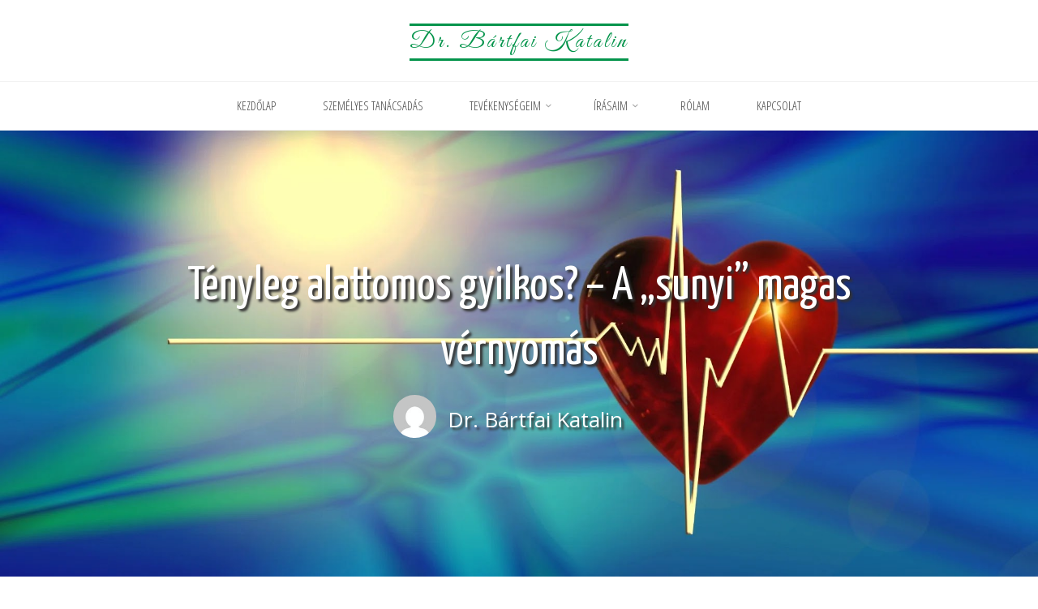

--- FILE ---
content_type: text/html; charset=UTF-8
request_url: https://bartfaikatalin.hu/tenyleg-alattomos-gyilkos-a-sunyi-magas-vernyomas/
body_size: 21605
content:
<!DOCTYPE html>
<html lang="hu">
<head>
<meta name="viewport" content="width=device-width, user-scalable=yes, initial-scale=1.0">
<meta http-equiv="X-UA-Compatible" content="IE=edge" /><meta charset="UTF-8">
<link rel="profile" href="http://gmpg.org/xfn/11">
<link rel="pingback" href="https://bartfaikatalin.hu/xmlrpc.php">
<title>Tényleg alattomos gyilkos? – A „sunyi” magas vérnyomás &#8211; Dr. Bártfai Katalin</title>
<meta name='robots' content='max-image-preview:large' />
<link rel='dns-prefetch' href='//fonts.googleapis.com' />
<link rel="alternate" type="application/rss+xml" title="Dr. Bártfai Katalin &raquo; hírcsatorna" href="https://bartfaikatalin.hu/feed/" />
<link rel="alternate" type="application/rss+xml" title="Dr. Bártfai Katalin &raquo; hozzászólás hírcsatorna" href="https://bartfaikatalin.hu/comments/feed/" />
<link rel="alternate" type="application/rss+xml" title="Dr. Bártfai Katalin &raquo; Tényleg alattomos gyilkos? – A „sunyi” magas vérnyomás hozzászólás hírcsatorna" href="https://bartfaikatalin.hu/tenyleg-alattomos-gyilkos-a-sunyi-magas-vernyomas/feed/" />
<link rel="alternate" title="oEmbed (JSON)" type="application/json+oembed" href="https://bartfaikatalin.hu/wp-json/oembed/1.0/embed?url=https%3A%2F%2Fbartfaikatalin.hu%2Ftenyleg-alattomos-gyilkos-a-sunyi-magas-vernyomas%2F" />
<link rel="alternate" title="oEmbed (XML)" type="text/xml+oembed" href="https://bartfaikatalin.hu/wp-json/oembed/1.0/embed?url=https%3A%2F%2Fbartfaikatalin.hu%2Ftenyleg-alattomos-gyilkos-a-sunyi-magas-vernyomas%2F&#038;format=xml" />
<style id='wp-img-auto-sizes-contain-inline-css'>
img:is([sizes=auto i],[sizes^="auto," i]){contain-intrinsic-size:3000px 1500px}
/*# sourceURL=wp-img-auto-sizes-contain-inline-css */
</style>
<link rel='stylesheet' id='otw_grid_manager-css' href='https://bartfaikatalin.hu/wp-content/plugins/otw-sidebar-widget-manager/include/otw_components/otw_content_sidebars/css/otw-grid.css?ver=1.13' media='all' />
<link rel='stylesheet' id='otw_sbm.css-css' href='https://bartfaikatalin.hu/wp-content/plugins/otw-sidebar-widget-manager/css/otw_sbm.css?ver=6.9' media='all' />
<style id='wp-emoji-styles-inline-css'>

	img.wp-smiley, img.emoji {
		display: inline !important;
		border: none !important;
		box-shadow: none !important;
		height: 1em !important;
		width: 1em !important;
		margin: 0 0.07em !important;
		vertical-align: -0.1em !important;
		background: none !important;
		padding: 0 !important;
	}
/*# sourceURL=wp-emoji-styles-inline-css */
</style>
<link rel='stylesheet' id='wp-block-library-css' href='https://bartfaikatalin.hu/wp-includes/css/dist/block-library/style.min.css?ver=6.9' media='all' />
<style id='classic-theme-styles-inline-css'>
/*! This file is auto-generated */
.wp-block-button__link{color:#fff;background-color:#32373c;border-radius:9999px;box-shadow:none;text-decoration:none;padding:calc(.667em + 2px) calc(1.333em + 2px);font-size:1.125em}.wp-block-file__button{background:#32373c;color:#fff;text-decoration:none}
/*# sourceURL=/wp-includes/css/classic-themes.min.css */
</style>
<style id='global-styles-inline-css'>
:root{--wp--preset--aspect-ratio--square: 1;--wp--preset--aspect-ratio--4-3: 4/3;--wp--preset--aspect-ratio--3-4: 3/4;--wp--preset--aspect-ratio--3-2: 3/2;--wp--preset--aspect-ratio--2-3: 2/3;--wp--preset--aspect-ratio--16-9: 16/9;--wp--preset--aspect-ratio--9-16: 9/16;--wp--preset--color--black: #000000;--wp--preset--color--cyan-bluish-gray: #abb8c3;--wp--preset--color--white: #ffffff;--wp--preset--color--pale-pink: #f78da7;--wp--preset--color--vivid-red: #cf2e2e;--wp--preset--color--luminous-vivid-orange: #ff6900;--wp--preset--color--luminous-vivid-amber: #fcb900;--wp--preset--color--light-green-cyan: #7bdcb5;--wp--preset--color--vivid-green-cyan: #00d084;--wp--preset--color--pale-cyan-blue: #8ed1fc;--wp--preset--color--vivid-cyan-blue: #0693e3;--wp--preset--color--vivid-purple: #9b51e0;--wp--preset--color--accent-1: #04944b;--wp--preset--color--accent-2: #eaa800;--wp--preset--color--headings: #333333;--wp--preset--color--sitetext: #444444;--wp--preset--color--sitebg: #FFFFFF;--wp--preset--gradient--vivid-cyan-blue-to-vivid-purple: linear-gradient(135deg,rgb(6,147,227) 0%,rgb(155,81,224) 100%);--wp--preset--gradient--light-green-cyan-to-vivid-green-cyan: linear-gradient(135deg,rgb(122,220,180) 0%,rgb(0,208,130) 100%);--wp--preset--gradient--luminous-vivid-amber-to-luminous-vivid-orange: linear-gradient(135deg,rgb(252,185,0) 0%,rgb(255,105,0) 100%);--wp--preset--gradient--luminous-vivid-orange-to-vivid-red: linear-gradient(135deg,rgb(255,105,0) 0%,rgb(207,46,46) 100%);--wp--preset--gradient--very-light-gray-to-cyan-bluish-gray: linear-gradient(135deg,rgb(238,238,238) 0%,rgb(169,184,195) 100%);--wp--preset--gradient--cool-to-warm-spectrum: linear-gradient(135deg,rgb(74,234,220) 0%,rgb(151,120,209) 20%,rgb(207,42,186) 40%,rgb(238,44,130) 60%,rgb(251,105,98) 80%,rgb(254,248,76) 100%);--wp--preset--gradient--blush-light-purple: linear-gradient(135deg,rgb(255,206,236) 0%,rgb(152,150,240) 100%);--wp--preset--gradient--blush-bordeaux: linear-gradient(135deg,rgb(254,205,165) 0%,rgb(254,45,45) 50%,rgb(107,0,62) 100%);--wp--preset--gradient--luminous-dusk: linear-gradient(135deg,rgb(255,203,112) 0%,rgb(199,81,192) 50%,rgb(65,88,208) 100%);--wp--preset--gradient--pale-ocean: linear-gradient(135deg,rgb(255,245,203) 0%,rgb(182,227,212) 50%,rgb(51,167,181) 100%);--wp--preset--gradient--electric-grass: linear-gradient(135deg,rgb(202,248,128) 0%,rgb(113,206,126) 100%);--wp--preset--gradient--midnight: linear-gradient(135deg,rgb(2,3,129) 0%,rgb(40,116,252) 100%);--wp--preset--font-size--small: 11px;--wp--preset--font-size--medium: 20px;--wp--preset--font-size--large: 28px;--wp--preset--font-size--x-large: 42px;--wp--preset--font-size--normal: 18px;--wp--preset--font-size--larger: 46px;--wp--preset--spacing--20: 0.44rem;--wp--preset--spacing--30: 0.67rem;--wp--preset--spacing--40: 1rem;--wp--preset--spacing--50: 1.5rem;--wp--preset--spacing--60: 2.25rem;--wp--preset--spacing--70: 3.38rem;--wp--preset--spacing--80: 5.06rem;--wp--preset--shadow--natural: 6px 6px 9px rgba(0, 0, 0, 0.2);--wp--preset--shadow--deep: 12px 12px 50px rgba(0, 0, 0, 0.4);--wp--preset--shadow--sharp: 6px 6px 0px rgba(0, 0, 0, 0.2);--wp--preset--shadow--outlined: 6px 6px 0px -3px rgb(255, 255, 255), 6px 6px rgb(0, 0, 0);--wp--preset--shadow--crisp: 6px 6px 0px rgb(0, 0, 0);}:where(.is-layout-flex){gap: 0.5em;}:where(.is-layout-grid){gap: 0.5em;}body .is-layout-flex{display: flex;}.is-layout-flex{flex-wrap: wrap;align-items: center;}.is-layout-flex > :is(*, div){margin: 0;}body .is-layout-grid{display: grid;}.is-layout-grid > :is(*, div){margin: 0;}:where(.wp-block-columns.is-layout-flex){gap: 2em;}:where(.wp-block-columns.is-layout-grid){gap: 2em;}:where(.wp-block-post-template.is-layout-flex){gap: 1.25em;}:where(.wp-block-post-template.is-layout-grid){gap: 1.25em;}.has-black-color{color: var(--wp--preset--color--black) !important;}.has-cyan-bluish-gray-color{color: var(--wp--preset--color--cyan-bluish-gray) !important;}.has-white-color{color: var(--wp--preset--color--white) !important;}.has-pale-pink-color{color: var(--wp--preset--color--pale-pink) !important;}.has-vivid-red-color{color: var(--wp--preset--color--vivid-red) !important;}.has-luminous-vivid-orange-color{color: var(--wp--preset--color--luminous-vivid-orange) !important;}.has-luminous-vivid-amber-color{color: var(--wp--preset--color--luminous-vivid-amber) !important;}.has-light-green-cyan-color{color: var(--wp--preset--color--light-green-cyan) !important;}.has-vivid-green-cyan-color{color: var(--wp--preset--color--vivid-green-cyan) !important;}.has-pale-cyan-blue-color{color: var(--wp--preset--color--pale-cyan-blue) !important;}.has-vivid-cyan-blue-color{color: var(--wp--preset--color--vivid-cyan-blue) !important;}.has-vivid-purple-color{color: var(--wp--preset--color--vivid-purple) !important;}.has-black-background-color{background-color: var(--wp--preset--color--black) !important;}.has-cyan-bluish-gray-background-color{background-color: var(--wp--preset--color--cyan-bluish-gray) !important;}.has-white-background-color{background-color: var(--wp--preset--color--white) !important;}.has-pale-pink-background-color{background-color: var(--wp--preset--color--pale-pink) !important;}.has-vivid-red-background-color{background-color: var(--wp--preset--color--vivid-red) !important;}.has-luminous-vivid-orange-background-color{background-color: var(--wp--preset--color--luminous-vivid-orange) !important;}.has-luminous-vivid-amber-background-color{background-color: var(--wp--preset--color--luminous-vivid-amber) !important;}.has-light-green-cyan-background-color{background-color: var(--wp--preset--color--light-green-cyan) !important;}.has-vivid-green-cyan-background-color{background-color: var(--wp--preset--color--vivid-green-cyan) !important;}.has-pale-cyan-blue-background-color{background-color: var(--wp--preset--color--pale-cyan-blue) !important;}.has-vivid-cyan-blue-background-color{background-color: var(--wp--preset--color--vivid-cyan-blue) !important;}.has-vivid-purple-background-color{background-color: var(--wp--preset--color--vivid-purple) !important;}.has-black-border-color{border-color: var(--wp--preset--color--black) !important;}.has-cyan-bluish-gray-border-color{border-color: var(--wp--preset--color--cyan-bluish-gray) !important;}.has-white-border-color{border-color: var(--wp--preset--color--white) !important;}.has-pale-pink-border-color{border-color: var(--wp--preset--color--pale-pink) !important;}.has-vivid-red-border-color{border-color: var(--wp--preset--color--vivid-red) !important;}.has-luminous-vivid-orange-border-color{border-color: var(--wp--preset--color--luminous-vivid-orange) !important;}.has-luminous-vivid-amber-border-color{border-color: var(--wp--preset--color--luminous-vivid-amber) !important;}.has-light-green-cyan-border-color{border-color: var(--wp--preset--color--light-green-cyan) !important;}.has-vivid-green-cyan-border-color{border-color: var(--wp--preset--color--vivid-green-cyan) !important;}.has-pale-cyan-blue-border-color{border-color: var(--wp--preset--color--pale-cyan-blue) !important;}.has-vivid-cyan-blue-border-color{border-color: var(--wp--preset--color--vivid-cyan-blue) !important;}.has-vivid-purple-border-color{border-color: var(--wp--preset--color--vivid-purple) !important;}.has-vivid-cyan-blue-to-vivid-purple-gradient-background{background: var(--wp--preset--gradient--vivid-cyan-blue-to-vivid-purple) !important;}.has-light-green-cyan-to-vivid-green-cyan-gradient-background{background: var(--wp--preset--gradient--light-green-cyan-to-vivid-green-cyan) !important;}.has-luminous-vivid-amber-to-luminous-vivid-orange-gradient-background{background: var(--wp--preset--gradient--luminous-vivid-amber-to-luminous-vivid-orange) !important;}.has-luminous-vivid-orange-to-vivid-red-gradient-background{background: var(--wp--preset--gradient--luminous-vivid-orange-to-vivid-red) !important;}.has-very-light-gray-to-cyan-bluish-gray-gradient-background{background: var(--wp--preset--gradient--very-light-gray-to-cyan-bluish-gray) !important;}.has-cool-to-warm-spectrum-gradient-background{background: var(--wp--preset--gradient--cool-to-warm-spectrum) !important;}.has-blush-light-purple-gradient-background{background: var(--wp--preset--gradient--blush-light-purple) !important;}.has-blush-bordeaux-gradient-background{background: var(--wp--preset--gradient--blush-bordeaux) !important;}.has-luminous-dusk-gradient-background{background: var(--wp--preset--gradient--luminous-dusk) !important;}.has-pale-ocean-gradient-background{background: var(--wp--preset--gradient--pale-ocean) !important;}.has-electric-grass-gradient-background{background: var(--wp--preset--gradient--electric-grass) !important;}.has-midnight-gradient-background{background: var(--wp--preset--gradient--midnight) !important;}.has-small-font-size{font-size: var(--wp--preset--font-size--small) !important;}.has-medium-font-size{font-size: var(--wp--preset--font-size--medium) !important;}.has-large-font-size{font-size: var(--wp--preset--font-size--large) !important;}.has-x-large-font-size{font-size: var(--wp--preset--font-size--x-large) !important;}
:where(.wp-block-post-template.is-layout-flex){gap: 1.25em;}:where(.wp-block-post-template.is-layout-grid){gap: 1.25em;}
:where(.wp-block-term-template.is-layout-flex){gap: 1.25em;}:where(.wp-block-term-template.is-layout-grid){gap: 1.25em;}
:where(.wp-block-columns.is-layout-flex){gap: 2em;}:where(.wp-block-columns.is-layout-grid){gap: 2em;}
:root :where(.wp-block-pullquote){font-size: 1.5em;line-height: 1.6;}
/*# sourceURL=global-styles-inline-css */
</style>
<link rel='stylesheet' id='roseta-themefonts-css' href='https://bartfaikatalin.hu/wp-content/themes/roseta/resources/fonts/fontfaces.css?ver=1.2.2' media='all' />
<link rel='stylesheet' id='roseta-googlefonts-css' href='//fonts.googleapis.com/css?family=Open+Sans%3A%7CGreat+Vibes%3A%7COpen+Sans+Condensed%3A%7CYanone+Kaffeesatz%3A%7COpen+Sans%3A100%2C200%2C300%2C400%2C500%2C600%2C700%2C800%2C900%7CGreat+Vibes%3A400%7COpen+Sans+Condensed%3A300%7CYanone+Kaffeesatz%3A300%7CYanone+Kaffeesatz%3A400%7COpen+Sans%3A400&#038;ver=1.2.2' media='all' />
<link rel='stylesheet' id='roseta-main-css' href='https://bartfaikatalin.hu/wp-content/themes/roseta/style.css?ver=1.2.2' media='all' />
<style id='roseta-main-inline-css'>
 body:not(.roseta-landing-page) #container, #colophon-inside, .footer-inside, #breadcrumbs-container-inside, #header-page-title-inside { margin: 0 auto; max-width: 1300px; } body:not(.roseta-landing-page) #container { max-width: calc( 1300px - 4em ); } #primary { width: 320px; } #secondary { width: 450px; } #container.one-column .main { width: 100%; } #container.two-columns-right #secondary { float: right; } #container.two-columns-right .main, .two-columns-right #breadcrumbs { width: calc( 100% - 450px ); float: left; } #container.two-columns-left #primary { float: left; } #container.two-columns-left .main, .two-columns-left #breadcrumbs { width: calc( 100% - 320px ); float: right; } #container.three-columns-right #primary, #container.three-columns-left #primary, #container.three-columns-sided #primary { float: left; } #container.three-columns-right #secondary, #container.three-columns-left #secondary, #container.three-columns-sided #secondary { float: left; } #container.three-columns-right #primary, #container.three-columns-left #secondary { margin-left: 0%; margin-right: 0%; } #container.three-columns-right .main, .three-columns-right #breadcrumbs { width: calc( 100% - 770px ); float: left; } #container.three-columns-left .main, .three-columns-left #breadcrumbs { width: calc( 100% - 770px ); float: right; } #container.three-columns-sided #secondary { float: right; } #container.three-columns-sided .main, .three-columns-sided #breadcrumbs { width: calc( 100% - 770px ); float: right; } .three-columns-sided #breadcrumbs { margin: 0 calc( 0% + 450px ) 0 -1920px; } html { font-family: Open Sans; font-size: 18px; font-weight: 400; line-height: 1.8; ; } #site-title { font-family: Great Vibes; font-size: 1.6em; font-weight: 400; } #site-text { ; } #access ul li a { font-family: Open Sans Condensed; font-size: 0.8em; font-weight: 300; text-transform: uppercase; } .widget-title { font-family: Yanone Kaffeesatz; font-size: 1.2em; font-weight: 300; line-height: 2; margin-bottom: 1em; text-transform: uppercase; } .widget-container { font-family: Open Sans Condensed; font-size: 1em; font-weight: 300; } .widget-container ul li { line-height: 1.5; ; } .entry-title, .main .page-title { font-family: Yanone Kaffeesatz; font-size: 1.45em; font-weight: 400; ; } .entry-meta > span { font-family: System Fonts, -apple-system, BlinkMacSystemFont, Segoe UI, Roboto, Oxygen-Sans, Ubuntu, Cantarell, Helvetica Neue, sans-serif; font-weight: 400; ; } .entry-meta > span { font-size: 0.9em; } /* header titles */ .single .entry-title, #header-page-title .entry-title { font-family: Yanone Kaffeesatz; font-size: 3.2em; font-weight: 400; line-height: 1.4; ; } #header-page-title .entry-meta > span { font-family: Open Sans; font-size: 1.45em; font-weight: 400; ; } h1 { font-size: 2.33em; } h2 { font-size: 2.06em; } h3 { font-size: 1.79em; } h4 { font-size: 1.52em; } h5 { font-size: 1.25em; } h6 { font-size: 0.98em; } h1, h2, h3, h4, .seriousslider-theme .seriousslider-caption-title { font-family: Yanone Kaffeesatz; font-weight: 400; ; } .entry-content h1, .entry-summary h1, .entry-content h2, .entry-summary h2, .entry-content h3, .entry-summary h3, .entry-content h4, .entry-summary h4, .entry-content h5, .entry-summary h5, .entry-content h6, .entry-summary h6 { line-height: 1.2; margin-bottom: 0.5em; } a.continue-reading-link, .lp-block-readmore, .lp-box-readmore, #cryout_ajax_more_trigger, .lp-port-readmore, .comment .reply, a.staticslider-button, .seriousslider-theme .seriousslider-caption-buttons a.seriousslider-button, nav#mobile-menu a, button, input[type="button"], input[type="submit"], input[type="reset"], #nav-fixed a + a, .wp-block-button { font-family: Yanone Kaffeesatz; } .lp-text-title { font-family: Open Sans; font-weight: 700; } blockquote cite { font-family: Open Sans; } body { color: #444444; background-color: #FFFFFF; } .lp-staticslider .staticslider-caption-text a { color: #FFFFFF; } #site-header-main, #access ul ul, .menu-search-animated .searchform input[type="search"], #access .menu-search-animated .searchform, .site-header-bottom-fixed, .roseta-over-menu .site-header-bottom.header-fixed .site-header-bottom-fixed { background-color: #FFFFFF; } .roseta-over-menu .site-header-bottom-fixed { background: transparent; } @media (max-width: 800px) { #top-section-menu::before { background: -webkit-linear-gradient(left, rgba(255,255,255,1), rgba(255,255,255,0.5) ); background: linear-gradient(to right, rgba(255,255,255,1), rgba(255,255,255,0.5) ); } #top-section-menu::after { background: -webkit-linear-gradient(right, rgba(255,255,255,1), rgba(255,255,255,0.5) ); background: linear-gradient(to left, rgba(255,255,255,1), rgba(255,255,255,0.5) ); } } .roseta-over-menu .header-fixed.site-header-bottom #site-title a { color: #04944b; } .roseta-over-menu #site-title a, .roseta-over-menu #access > div > ul > li, .roseta-over-menu #access > div > ul > li > a, .roseta-over-menu #sheader.socials a::before { color: #04944b; } @media (min-width: 1153px) { .roseta-over-menu #header-page-title, .roseta-over-menu .lp-staticslider .staticslider-caption-inside, .roseta-over-menu .seriousslider-theme .seriousslider-caption-inside { padding-top: 160px; } } #access > div > ul > li, #access > div > ul > li > a, .roseta-over-menu .header-fixed.site-header-bottom #access > div > ul > li:not([class*='current']), .roseta-over-menu .header-fixed.site-header-bottom #access > div > ul > li:not([class*='current']) > a, .roseta-over-menu .header-fixed.site-header-bottom .top-section-element.widget_cryout_socials a::before, .top-section-element.widget_cryout_socials a::before, #access .menu-search-animated .searchform input[type="search"] { color: #444444; } #mobile-menu { color: #444444; } .roseta-over-menu .header-fixed.site-header-bottom .top-section-element.widget_cryout_socials a:hover::before, .top-section-element.widget_cryout_socials a:hover::before { color: #FFFFFF; } #access ul.sub-menu li a, #access ul.children li a { color: #333333; } #access ul.sub-menu li a, #access ul.children li a { background-color: #ffffff; } #access > div > ul > li:hover > a, #access > div > ul > li a:hover, #access > div > ul > li:hover, .roseta-over-menu .header-fixed.site-header-bottom #access > div > ul > li > a:hover, .roseta-over-menu .header-fixed.site-header-bottom #access > div > ul > li:hover { color: #04944b; } #access > div > ul > li > a > span::before, #site-title::before, #site-title::after { background-color: #04944b; } #site-title a:hover { color: #04944b; } #access > div > ul > li.current_page_item > a, #access > div > ul > li.current-menu-item > a, #access > div > ul > li.current_page_ancestor > a, #access > div > ul > li.current-menu-ancestor > a, #access .sub-menu, #access .children, .roseta-over-menu .header-fixed.site-header-bottom #access > div > ul > li > a { color: #eaa800; } #access ul.children > li.current_page_item > a, #access ul.sub-menu > li.current-menu-item > a, #access ul.children > li.current_page_ancestor > a, #access ul.sub-menu > li.current-menu-ancestor > a { color: #eaa800; } #access .sub-menu li:not(:last-child) a > span, #access .children li:not(:last-child) a > span { border-bottom: 1px solid #eeeeee; } .searchform .searchsubmit { color: #444444; } #access ul li.special1 > a { background-color: #f0f0f0; } #access ul li.special2 > a { background-color: #444444; color: #FFFFFF; } #access ul li.accent1 > a { background-color: #04944b; color: #FFFFFF; } #access ul li.accent2 > a { background-color: #eaa800; color: #FFFFFF; } #access ul li.accent1 > a:hover, #access ul li.accent2 > a:hover { color: #FFFFFF; } #access > div > ul > li.accent1 > a > span::before, #access > div > ul > li.accent2 > a > span::before { background-color: #FFFFFF; } body:not(.roseta-landing-page) article.hentry, body:not(.roseta-landing-page) .main, body.roseta-boxed-layout:not(.roseta-landing-page) #container { background-color: #FFFFFF; } .pagination a, .pagination span { background-color: #f3f3f3; } .pagination a:not(.prev):not(.next):hover { background-color: #04944b; color: #FFFFFF; } #header-page-title-overlay, .lp-staticslider .staticslider-caption::after, .seriousslider-theme .seriousslider-caption::after { background-color: #ffffff; opacity: 0; } #header-page-title #header-page-title-inside, #header-page-title .entry-meta span, #header-page-title .entry-meta a, #header-page-title .entry-meta time, #header-page-title .entry-meta .icon-metas::before, #header-page-title .byline, #header-page-title #breadcrumbs-nav, .lp-staticslider .staticslider-caption-inside, .seriousslider-theme .seriousslider-caption-inside { color: #ffffff; } #primary .widget-container { background-color: #FFFFFF; border-color: #eeeeee; } @media (max-width: 640px) { .cryout #container #primary .widget-container { padding: 1em; } } #secondary .widget-container { background-color: #f7f7f7; border-color: #e6e6e6;} @media (max-width: 640px) { .cryout #container #secondary .widget-container { padding: 1em; } } #colophon, #footer { background-color: #494949; color: #d8d8d8; } #colophon .widget-title > span { background-color: #FFFFFF; } .main #content-masonry .entry-title { color: #eaa800; background-color: #FFFFFF; } @media (min-width: 720px) { .roseta-magazine-one .main #content-masonry .post-thumbnail-container + .entry-after-image { background-color: #FFFFFF; } } .entry-title a:active, .entry-title a:hover { color: #04944b; } .entry-title::before { background-color: #04944b; } span.entry-format { color: #04944b; } .main #content-masonry .format-link .entry-content a { background-color: #04944b; color: #FFFFFF; } .main #content-masonry .format-link::after { color: #FFFFFF; } .cryout article.hentry.format-image, .cryout article.hentry.format-audio, .cryout article.hentry.format-video { background-color: #f5f5f5; } .format-aside, .format-quote { border-color: #dedede; } .entry-content h5, .entry-content h6, .lp-text-content h5, .lp-text-content h6 { color: #eaa800; } .entry-content blockquote::before, .entry-content blockquote::after { color: rgba(68,68,68,0.2); } .entry-content h1, .entry-content h2, .entry-content h3, .entry-content h4, .lp-text-content h1, .lp-text-content h2, .lp-text-content h3, .lp-text-content h4 { color: #333333; } a { color: #04944b; } a:hover, .entry-meta span a:hover, .comments-link a { color: #eaa800; } .comments-link a:hover { color: #04944b; } .comments-link { background-color: #eeeeee; } .comments-link::before { border-color: #eeeeee; } .socials a::before { color: #04944b; } #site-header-main .socials a::after { color: #04944b; } .roseta-normalizedtags #content .tagcloud a { color: #FFFFFF; background-color: #04944b; } .roseta-normalizedtags #content .tagcloud a:hover { background-color: #eaa800; } #nav-fixed i { background-color: #eeeeee; } #nav-fixed .nav-next:hover i, #nav-fixed .nav-previous:hover i { background-color: #eaa800; } #nav-fixed a:hover + a, #nav-fixed a + a:hover { background-color: rgba(234,168,0,1); } #nav-fixed i, #nav-fixed span { color: #FFFFFF; } a#toTop::before { color: #04944b; } a#toTop::after { color: #eaa800; } @media (max-width: 800px) { .cryout #footer-bottom .footer-inside { padding-top: 2.5em; } .cryout .footer-inside a#toTop {background-color: #04944b; color: #FFFFFF;} .cryout .footer-inside a#toTop:hover { opacity: 0.8;} } .author-description .page-title span { color: #eaa800; border-bottom-color: #04944b; } a.continue-reading-link, .lp-box-readmore { color: #eaa800; } .continue-reading-link::before, .lp-box-readmore::before { background-color:#04944b; } .entry-meta .icon-metas:before { color: #000000; } .roseta-caption-one .main .wp-caption .wp-caption-text { border-bottom-color: #eeeeee; } .roseta-caption-two .main .wp-caption .wp-caption-text { background-color: #f5f5f5; } .roseta-image-one .entry-content img[class*="align"], .roseta-image-one .entry-summary img[class*="align"], .roseta-image-two .entry-content img[class*='align'], .roseta-image-two .entry-summary img[class*='align'] { border-color: #eeeeee; } .roseta-image-five .entry-content img[class*='align'], .roseta-image-five .entry-summary img[class*='align'] { border-color: #04944b; } /* diffs */ span.edit-link a.post-edit-link, span.edit-link a.post-edit-link:hover, span.edit-link .icon-edit:before { color: #444444; } .searchform { border-color: #ebebeb; } #breadcrumbs-container { background-color: #f8f8f8; } .entry-meta span, .entry-meta a, .entry-utility span, .entry-utility a, .entry-meta time, .footermenu ul li span.sep, #breadcrumbs-nav { color: #000000; } .footermenu ul li a:hover { color: #04944b; } .footermenu ul li a::after { background: #04944b; } span.entry-sticky { background-color: #04944b; color: #FFFFFF; } #commentform { } code, #nav-below .nav-previous a:before, #nav-below .nav-next a:before { background-color: #eeeeee; } pre, .comment-author { border-color: #eeeeee; } .commentlist .comment-body, .commentlist .pingback { border-color: #eeeeee; } .commentlist .comment-body::after { border-right-color: #ffffff; } .commentlist .comment-body::before { border-right-color: #e8e8e8; } article .author-info, .single .author-info { border-color: #eeeeee; } .page-header.pad-container { border-color: #eeeeee; } .comment-meta a { color: #000000; } .commentlist .reply a { color: #000000; } .commentlist .reply a:hover { border-bottom-color: #04944b; } select, input[type], textarea { color: #444444; border-color: #e9e9e9; } .searchform input[type="search"], .searchform input[type="search"]:hover, .searchform input[type="search"]:focus { background-color: #FFFFFF; } #content .searchform input[type="search"] { border-bottom-color: #04944b; } #content .searchform:hover input[type="search"], #content .searchform input[type="search"]:focus { border-bottom-color: #eaa800; } #content .searchform::after { background-color: #eaa800; } input[type]:hover, textarea:hover, select:hover, input[type]:focus, textarea:focus, select:focus { border-color: #dcdcdc; } button, input[type="button"], input[type="submit"], input[type="reset"] { background-color: #04944b; color: #FFFFFF; } button:hover, input[type="button"]:hover, input[type="submit"]:hover, input[type="reset"]:hover { background-color: #eaa800; } hr { background-color: #f0f0f0; } .cryout-preloader > div { background-color: #04944b; } /* gutenberg */ .wp-block-image.alignwide { margin-left: calc( ( 0% + 2.5em ) * -1 ); margin-right: calc( ( 0% + 2.5em ) * -1 ); } .wp-block-image.alignwide img { width: calc( 100% + 5em ); max-width: calc( 100% + 5em ); } .has-accent-1-color, .has-accent-1-color:hover { color: #04944b; } .has-accent-2-color, .has-accent-2-color:hover { color: #eaa800; } .has-headings-color, .has-headings-color:hover { color: #333333; } .has-sitetext-color, .has-sitetext-color:hover { color: #444444; } .has-sitebg-color, .has-sitebg-color:hover { color: #FFFFFF; } .has-accent-1-background-color { background-color: #04944b; } .has-accent-2-background-color { background-color: #eaa800; } .has-headings-background-color { background-color: #333333; } .has-sitetext-background-color { background-color: #444444; } .has-sitebg-background-color { background-color: #FFFFFF; } .has-small-font-size { font-size: 15px; } .has-regular-font-size { font-size: 18px; } .has-large-font-size { font-size: 21px; } .has-larger-font-size { font-size: 25px; } .has-huge-font-size { font-size: 25px; } /* woocommerce */ .woocommerce-thumbnail-container .woocommerce-buttons-container a, .woocommerce-page #respond input#submit.alt, .woocommerce a.button.alt, .woocommerce-page button.button.alt, .woocommerce input.button.alt, .woocommerce #respond input#submit, .woocommerce a.button, .woocommerce button.button, .woocommerce input.button { font-family: Yanone Kaffeesatz; } .woocommerce ul.products li.product .woocommerce-loop-category__title, .woocommerce ul.products li.product .woocommerce-loop-product__title, .woocommerce ul.products li.product h3, .woocommerce div.product .product_title, .woocommerce .woocommerce-tabs h2 { font-family: Open Sans; } .woocommerce ul.products li.product .woocommerce-loop-category__title, .woocommerce ul.products li.product .woocommerce-loop-product__title, .woocommerce ul.products li.product h3, .woocommerce .star-rating { color: #eaa800; } .woocommerce-page #respond input#submit.alt, .woocommerce a.button.alt, .woocommerce-page button.button.alt, .woocommerce input.button.alt, .woocommerce #respond input#submit, .woocommerce a.button, .woocommerce button.button, .woocommerce input.button { background-color: #04944b; color: #FFFFFF; line-height: 1.8; } .woocommerce #respond input#submit:hover, .woocommerce a.button:hover, .woocommerce button.button:hover, .woocommerce input.button:hover { background-color: #eaa800; color: #FFFFFF; } .woocommerce-page #respond input#submit.alt, .woocommerce a.button.alt, .woocommerce-page button.button.alt, .woocommerce input.button.alt { background-color: #eaa800; color: #FFFFFF; line-height: 1.8; } .woocommerce-page #respond input#submit.alt:hover, .woocommerce a.button.alt:hover, .woocommerce-page button.button.alt:hover, .woocommerce input.button.alt:hover { background-color: #ffca22; color: #FFFFFF; } .woocommerce div.product .woocommerce-tabs ul.tabs li.active { border-bottom-color: #FFFFFF; } .woocommerce #respond input#submit.alt.disabled, .woocommerce #respond input#submit.alt.disabled:hover, .woocommerce #respond input#submit.alt:disabled, .woocommerce #respond input#submit.alt:disabled:hover, .woocommerce #respond input#submit.alt[disabled]:disabled, .woocommerce #respond input#submit.alt[disabled]:disabled:hover, .woocommerce a.button.alt.disabled, .woocommerce a.button.alt.disabled:hover, .woocommerce a.button.alt:disabled, .woocommerce a.button.alt:disabled:hover, .woocommerce a.button.alt[disabled]:disabled, .woocommerce a.button.alt[disabled]:disabled:hover, .woocommerce button.button.alt.disabled, .woocommerce button.button.alt.disabled:hover, .woocommerce button.button.alt:disabled, .woocommerce button.button.alt:disabled:hover, .woocommerce button.button.alt[disabled]:disabled, .woocommerce button.button.alt[disabled]:disabled:hover, .woocommerce input.button.alt.disabled, .woocommerce input.button.alt.disabled:hover, .woocommerce input.button.alt:disabled, .woocommerce input.button.alt:disabled:hover, .woocommerce input.button.alt[disabled]:disabled, .woocommerce input.button.alt[disabled]:disabled:hover { background-color: #eaa800; } .woocommerce div.product .product_title, .woocommerce ul.products li.product .price, .woocommerce div.product p.price, .woocommerce div.product span.price { color: #eaa800} .woocommerce-checkout #payment { background: #f5f5f5; } .woocommerce .widget_price_filter .ui-slider .ui-slider-handle { background: #eaa800; } /* mobile menu */ nav#mobile-menu, #mobile-menu .menu-main-search { background-color: #FFFFFF; } #mobile-menu .mobile-arrow { color: #444444; } .main .entry-content, .main .entry-summary { text-align: inherit; } .main p, .main ul, .main ol, .main dd, .main pre, .main hr { margin-bottom: 1em; } .main .entry-content p { text-indent: 0em; } .main a.post-featured-image { background-position: center center; } #header-widget-area { width: 33%; right: 10px; } .roseta-stripped-table .main thead th, .roseta-bordered-table .main thead th, .roseta-stripped-table .main td, .roseta-stripped-table .main th, .roseta-bordered-table .main th, .roseta-bordered-table .main td { border-color: #e9e9e9; } .roseta-clean-table .main th, .roseta-stripped-table .main tr:nth-child(even) td, .roseta-stripped-table .main tr:nth-child(even) th { background-color: #f8f8f8; } .roseta-cropped-featured .main .post-thumbnail-container { height: 300px; } .roseta-responsive-featured .main .post-thumbnail-container { max-height: 300px; height: auto; } article.hentry .article-inner, #content-masonry article.hentry .article-inner { padding: 0%; } @media (min-width: 801px) { .site-header-bottom { height:60px; } } .site-header-bottom .site-header-inside { height:59px; } #access .menu-search-animated .searchform { height: 59px; line-height: 59px; } .menu-search-animated { height:60px; line-height:60px; } #access div > ul > li > a, #access ul li[class*="icon"]::before { line-height:60px; } .roseta-responsive-headerimage #masthead #header-image-main-inside { max-height: 550px; } .roseta-cropped-headerimage #masthead #header-image-main-inside { height: 550px; } .roseta-landing-page .lp-blocks-inside, .roseta-landing-page .lp-boxes-inside, .roseta-landing-page .lp-text-inside, .roseta-landing-page .lp-posts-inside, .roseta-landing-page .lp-page-inside, .roseta-landing-page .lp-section-header, .roseta-landing-page .content-widget { max-width: 1300px; } .lp-staticslider .staticslider-caption-inside, .seriousslider.seriousslider-theme .seriousslider-caption-inside, #header-page-title #header-page-title-inside { max-width: 900px; } .roseta-landing-page .content-widget { margin: 0 auto; } .lp-staticslider { max-height: calc(100vh - 160px); } a.staticslider-button:nth-child(2n+1), .seriousslider-theme .seriousslider-caption-buttons a:nth-child(2n+1), a.staticslider-button:nth-child(2n), .seriousslider-theme .seriousslider-caption-buttons a:nth-child(2n) { color: #FFFFFF; } a.staticslider-button:nth-child(2n+1)::before, .seriousslider-theme .seriousslider-caption-buttons a:nth-child(2n+1)::before { background-color: #007b32; } a.staticslider-button:nth-child(2n)::before, .seriousslider-theme .seriousslider-caption-buttons a:nth-child(2n)::before { background-color: #e6e6e6; } .roseta-landing-page #header-image-main-inside { display: block; } .lp-section-desc { color: #1c1c1c; } .lp-blocks { background-color: #FFFFFF; } .lp-boxes { background-color: #eceff2; } .lp-text { background-color: #f4f4f4; } #lp-posts, #lp-page { background-color: #FFFFFF; } .lp-block { background: #FFFFFF; border-color: #e3e3e3; } .lp-block i[class^=blicon]::before { color: #04944b; } .lp-block .lp-block-title { color: #eaa800; } .lp-block i[class^=blicon]::after { background-color: #04944b; } .lp-blocks1 .lp-block:hover i[class^=blicon]::before { color: #FFFFFF; } .lp-block-readmore { color: #000000; } .lp-block-readmore:hover { color: #04944b; } .lp-text-title { color: #eaa800; } .lp-text-image + .lp-text-card { background-color: #FFFFFF; } .lp-text-image + .lp-text-card::before { background-color: #04944b; } .lp-box, .lp-box-title, .lp-boxes-animated .lp-box-text { background-color: #FFFFFF; } .lp-box-title { color: #eaa800; } .lp-boxes-static .lp-box-image .box-overlay { background-color: #18a85f; } .lp-box-title { color: #eaa800; } .lp-box-title:hover { color: #04944b; } .lp-boxes-1 .lp-box .lp-box-image { height: 350px; } .lp-boxes-animated .box-overlay { background-color: #04944b; } .lp-boxes-animated.lp-boxes-1 .lp-box:hover .lp-box-text { max-height: 250px; } .lp-boxes-animated.lp-boxes-1 .lp-box:focus-within .lp-box-text { /* because of older IE */ max-height: 250px; } .lp-boxes-2 .lp-box .lp-box-image { height: 400px; } .lp-boxes-animated.lp-boxes-2 .lp-box:hover .lp-box-text { max-height: 300px; } .lp-boxes-animated.lp-boxes-2 .lp-box:focus-within .lp-box-text { /* because of older IE */ max-height: 300px; } #cryout_ajax_more_trigger, .lp-port-readmore { color: #eaa800; } .lpbox-rnd1 { background-color: #b5b8bb; } .lpbox-rnd2 { background-color: #b0b3b6; } .lpbox-rnd3 { background-color: #abaeb1; } .lpbox-rnd4 { background-color: #a6a9ac; } .lpbox-rnd5 { background-color: #a1a4a7; } .lpbox-rnd6 { background-color: #9c9fa2; } .lpbox-rnd7 { background-color: #979a9d; } .lpbox-rnd8 { background-color: #929598; } 
/*# sourceURL=roseta-main-inline-css */
</style>
<script src="https://bartfaikatalin.hu/wp-includes/js/tinymce/tinymce.min.js?ver=49110-20250317-tadv-5900" id="wp-tinymce-root-js"></script>
<script src="https://bartfaikatalin.hu/wp-includes/js/tinymce/plugins/compat3x/plugin.min.js?ver=49110-20250317-tadv-5900" id="wp-tinymce-js"></script>
<script src="https://bartfaikatalin.hu/wp-includes/js/jquery/jquery.min.js?ver=3.7.1" id="jquery-core-js"></script>
<script src="https://bartfaikatalin.hu/wp-includes/js/jquery/jquery-migrate.min.js?ver=3.4.1" id="jquery-migrate-js"></script>
<script src="https://bartfaikatalin.hu/wp-content/plugins/otw-sidebar-widget-manager/js/jquery.sticky.js?ver=6.9" id="jquery_sticky.js-js"></script>
<script src="https://bartfaikatalin.hu/wp-content/plugins/otw-sidebar-widget-manager/js/otw_sticky_sidebars.js?ver=6.9" id="otw_sticky_sbm.js-js"></script>
<script src="https://bartfaikatalin.hu/wp-content/plugins/otw-sidebar-widget-manager/include/otw_components/otw_grid_manager/js/otw_grid_manager.js?ver=1.13" id="otw_grid_manager-js"></script>
<link rel="https://api.w.org/" href="https://bartfaikatalin.hu/wp-json/" /><link rel="alternate" title="JSON" type="application/json" href="https://bartfaikatalin.hu/wp-json/wp/v2/posts/628" /><link rel="EditURI" type="application/rsd+xml" title="RSD" href="https://bartfaikatalin.hu/xmlrpc.php?rsd" />
<meta name="generator" content="WordPress 6.9" />
<link rel="canonical" href="https://bartfaikatalin.hu/tenyleg-alattomos-gyilkos-a-sunyi-magas-vernyomas/" />
<link rel='shortlink' href='https://bartfaikatalin.hu/?p=628' />
<meta name="generator" content="Redux 4.5.10" /><link rel="author" href="https://bartfaikatalin.hu"><meta name="generator" content="Elementor 3.34.1; features: additional_custom_breakpoints; settings: css_print_method-external, google_font-enabled, font_display-auto">

<!-- Dynamic Widgets by QURL loaded - http://www.dynamic-widgets.com //-->
			<style>
				.e-con.e-parent:nth-of-type(n+4):not(.e-lazyloaded):not(.e-no-lazyload),
				.e-con.e-parent:nth-of-type(n+4):not(.e-lazyloaded):not(.e-no-lazyload) * {
					background-image: none !important;
				}
				@media screen and (max-height: 1024px) {
					.e-con.e-parent:nth-of-type(n+3):not(.e-lazyloaded):not(.e-no-lazyload),
					.e-con.e-parent:nth-of-type(n+3):not(.e-lazyloaded):not(.e-no-lazyload) * {
						background-image: none !important;
					}
				}
				@media screen and (max-height: 640px) {
					.e-con.e-parent:nth-of-type(n+2):not(.e-lazyloaded):not(.e-no-lazyload),
					.e-con.e-parent:nth-of-type(n+2):not(.e-lazyloaded):not(.e-no-lazyload) * {
						background-image: none !important;
					}
				}
			</style>
			<noscript><style>.cryout .cryout-preloader { display: none; }.cryout img[loading="lazy"] { opacity: 1; }</style></noscript>
<link rel="icon" href="https://bartfaikatalin.hu/wp-content/uploads/cropped-favicon-1-32x32.jpg" sizes="32x32" />
<link rel="icon" href="https://bartfaikatalin.hu/wp-content/uploads/cropped-favicon-1-192x192.jpg" sizes="192x192" />
<link rel="apple-touch-icon" href="https://bartfaikatalin.hu/wp-content/uploads/cropped-favicon-1-180x180.jpg" />
<meta name="msapplication-TileImage" content="https://bartfaikatalin.hu/wp-content/uploads/cropped-favicon-1-270x270.jpg" />
		<style id="wp-custom-css">
			#header-page-title {
  text-shadow: 3px 3px 3px #333;
}
b, strong { font-weight: bold; }		</style>
		</head>

<body class="wp-singular post-template-default single single-post postid-628 single-format-standard wp-embed-responsive wp-theme-roseta roseta-image-none roseta-caption-one roseta-totop-normal roseta-stripped-table roseta-fixed-menu roseta-menu-center roseta-topsection-normal roseta-cropped-headerimage roseta-cropped-featured roseta-magazine-two roseta-magazine-layout roseta-comment-placeholder roseta-comment-icons roseta-header-titles roseta-normalizedtags roseta-lazy-noanimation roseta-article-animation-flipLeft elementor-default elementor-kit-111" itemscope itemtype="http://schema.org/WebPage">
			<a class="skip-link screen-reader-text" href="#main" title="Skip to content"> Skip to content </a>
			<div id="site-wrapper">

	<header id="masthead" class="cryout"  itemscope itemtype="http://schema.org/WPHeader">

		<div id="site-header-main">

			<div class="site-header-top">

				<div class="site-header-inside">

					<div id="branding">
						<div id="site-text"><div itemprop="headline" id="site-title"><span> <a href="https://bartfaikatalin.hu/" title="Természetgyógyászat - Holisztikus gyógyítás - Ayurvéda" rel="home">Dr. Bártfai Katalin</a> </span></div><span id="site-description"  itemprop="description" >Természetgyógyászat - Holisztikus gyógyítás - Ayurvéda</span></div>													<a id="nav-toggle"><i class="icon-menu"></i></a>
												
					</div><!-- #branding -->

					<div id="top-section-widget">
								<div class="widget-top-section-inner">
								</div><!--content-widget-->					</div>


					<div id="top-section-menu" role="navigation"  aria-label="Top Menu"  itemscope itemtype="http://schema.org/SiteNavigationElement">
											</div><!-- #top-menu -->

				</div><!-- #site-header-inside -->

			</div><!--.site-header-top-->

						<nav id="mobile-menu">
				<button id="nav-cancel"><i class="icon-cancel"></i></button>
				<div><ul id="mobile-nav" class=""><li id="menu-item-452" class="menu-item menu-item-type-post_type menu-item-object-page menu-item-home menu-item-452"><a href="https://bartfaikatalin.hu/"><span>Kezdőlap</span></a></li>
<li id="menu-item-679" class="menu-item menu-item-type-post_type menu-item-object-page menu-item-679"><a href="https://bartfaikatalin.hu/szemelyes-tanacsadas/"><span>Személyes tanácsadás</span></a></li>
<li id="menu-item-676" class="menu-item menu-item-type-custom menu-item-object-custom menu-item-has-children menu-item-676"><a><span>Tevékenységeim</span></a>
<ul class="sub-menu">
	<li id="menu-item-681" class="menu-item menu-item-type-post_type menu-item-object-page menu-item-681"><a href="https://bartfaikatalin.hu/holisztikus-eletviteli-tanacsadas/"><span>Holisztikus életviteli tanácsadás</span></a></li>
	<li id="menu-item-81" class="menu-item menu-item-type-post_type menu-item-object-page menu-item-81"><a href="https://bartfaikatalin.hu/meridian-diagnosztikai-allapotfelmeres/"><span>Meridián-diagnosztikai állapotfelmérés</span></a></li>
	<li id="menu-item-73" class="menu-item menu-item-type-post_type menu-item-object-page menu-item-73"><a href="https://bartfaikatalin.hu/ayurvedikus-babamasszazs-oktatasa/"><span>Ayurvédikus babamasszázs oktatás</span></a></li>
</ul>
</li>
<li id="menu-item-668" class="menu-item menu-item-type-taxonomy menu-item-object-category current-post-ancestor current-menu-parent current-post-parent menu-item-has-children menu-item-668"><a href="https://bartfaikatalin.hu/category/osszes-bejegyzesem/"><span>Írásaim</span></a>
<ul class="sub-menu">
	<li id="menu-item-669" class="menu-item menu-item-type-taxonomy menu-item-object-category menu-item-669"><a href="https://bartfaikatalin.hu/category/webkonferencia/"><span>Korábbi webkonferenciák felvétele</span></a></li>
	<li id="menu-item-670" class="menu-item menu-item-type-taxonomy menu-item-object-category current-post-ancestor current-menu-parent current-post-parent menu-item-670"><a href="https://bartfaikatalin.hu/category/betegsegbol-gyogyulas/"><span>Betegségből gyógyulás</span></a></li>
	<li id="menu-item-671" class="menu-item menu-item-type-taxonomy menu-item-object-category menu-item-671"><a href="https://bartfaikatalin.hu/category/fitoterapia/"><span>Fitoterápia</span></a></li>
	<li id="menu-item-672" class="menu-item menu-item-type-taxonomy menu-item-object-category menu-item-672"><a href="https://bartfaikatalin.hu/category/holisztika/"><span>Holisztika</span></a></li>
	<li id="menu-item-680" class="menu-item menu-item-type-taxonomy menu-item-object-category menu-item-680"><a href="https://bartfaikatalin.hu/category/testunk-mukodese/"><span>Testünk működése</span></a></li>
	<li id="menu-item-673" class="menu-item menu-item-type-taxonomy menu-item-object-category menu-item-673"><a href="https://bartfaikatalin.hu/category/gondolatebreszto/"><span>Gondolatébresztő</span></a></li>
</ul>
</li>
<li id="menu-item-667" class="menu-item menu-item-type-post_type menu-item-object-page menu-item-667"><a href="https://bartfaikatalin.hu/rolam/"><span>Rólam</span></a></li>
<li id="menu-item-94" class="menu-item menu-item-type-post_type menu-item-object-page menu-item-94"><a href="https://bartfaikatalin.hu/kapcsolat/"><span>Kapcsolat</span></a></li>
</ul></div>			</nav> <!-- #mobile-menu -->
			
						<div class="site-header-bottom">

				<div class="site-header-bottom-fixed">

					<div class="site-header-inside">

						<nav id="access" role="navigation"  aria-label="Primary Menu"  itemscope itemtype="http://schema.org/SiteNavigationElement">
								<div><ul id="prime_nav" class=""><li class="menu-item menu-item-type-post_type menu-item-object-page menu-item-home menu-item-452"><a href="https://bartfaikatalin.hu/"><span>Kezdőlap</span></a></li>
<li class="menu-item menu-item-type-post_type menu-item-object-page menu-item-679"><a href="https://bartfaikatalin.hu/szemelyes-tanacsadas/"><span>Személyes tanácsadás</span></a></li>
<li class="menu-item menu-item-type-custom menu-item-object-custom menu-item-has-children menu-item-676"><a><span>Tevékenységeim</span></a>
<ul class="sub-menu">
	<li class="menu-item menu-item-type-post_type menu-item-object-page menu-item-681"><a href="https://bartfaikatalin.hu/holisztikus-eletviteli-tanacsadas/"><span>Holisztikus életviteli tanácsadás</span></a></li>
	<li class="menu-item menu-item-type-post_type menu-item-object-page menu-item-81"><a href="https://bartfaikatalin.hu/meridian-diagnosztikai-allapotfelmeres/"><span>Meridián-diagnosztikai állapotfelmérés</span></a></li>
	<li class="menu-item menu-item-type-post_type menu-item-object-page menu-item-73"><a href="https://bartfaikatalin.hu/ayurvedikus-babamasszazs-oktatasa/"><span>Ayurvédikus babamasszázs oktatás</span></a></li>
</ul>
</li>
<li class="menu-item menu-item-type-taxonomy menu-item-object-category current-post-ancestor current-menu-parent current-post-parent menu-item-has-children menu-item-668"><a href="https://bartfaikatalin.hu/category/osszes-bejegyzesem/"><span>Írásaim</span></a>
<ul class="sub-menu">
	<li class="menu-item menu-item-type-taxonomy menu-item-object-category menu-item-669"><a href="https://bartfaikatalin.hu/category/webkonferencia/"><span>Korábbi webkonferenciák felvétele</span></a></li>
	<li class="menu-item menu-item-type-taxonomy menu-item-object-category current-post-ancestor current-menu-parent current-post-parent menu-item-670"><a href="https://bartfaikatalin.hu/category/betegsegbol-gyogyulas/"><span>Betegségből gyógyulás</span></a></li>
	<li class="menu-item menu-item-type-taxonomy menu-item-object-category menu-item-671"><a href="https://bartfaikatalin.hu/category/fitoterapia/"><span>Fitoterápia</span></a></li>
	<li class="menu-item menu-item-type-taxonomy menu-item-object-category menu-item-672"><a href="https://bartfaikatalin.hu/category/holisztika/"><span>Holisztika</span></a></li>
	<li class="menu-item menu-item-type-taxonomy menu-item-object-category menu-item-680"><a href="https://bartfaikatalin.hu/category/testunk-mukodese/"><span>Testünk működése</span></a></li>
	<li class="menu-item menu-item-type-taxonomy menu-item-object-category menu-item-673"><a href="https://bartfaikatalin.hu/category/gondolatebreszto/"><span>Gondolatébresztő</span></a></li>
</ul>
</li>
<li class="menu-item menu-item-type-post_type menu-item-object-page menu-item-667"><a href="https://bartfaikatalin.hu/rolam/"><span>Rólam</span></a></li>
<li class="menu-item menu-item-type-post_type menu-item-object-page menu-item-94"><a href="https://bartfaikatalin.hu/kapcsolat/"><span>Kapcsolat</span></a></li>
</ul></div>						</nav><!-- #access -->

					</div><!-- #site-header-inside -->

				</div><!-- #site-header-bottom-fixed -->
			
			</div><!--.site-header-bottom-->

		</div><!-- #site-header-main -->

		<div id="header-image-main">
			<div id="header-image-main-inside">
							<div class="header-image"  style="background-image: url(https://bartfaikatalin.hu/wp-content/uploads/vernyomas.jpg)" ></div>
			<img class="header-image" alt="Tényleg alattomos gyilkos? – A „sunyi” magas vérnyomás" src="https://bartfaikatalin.hu/wp-content/uploads/vernyomas.jpg" />
				    <div id="header-page-title">
		<div id="header-page-title-overlay"></div>
        <div id="header-page-title-inside">
						<div class="entry-meta pretitle-meta">
							</div><!-- .entry-meta -->
            <h1 class="entry-title"  itemprop="headline">Tényleg alattomos gyilkos? – A „sunyi” magas vérnyomás</h1>				<div class="entry-meta aftertitle-meta">
					<span class="author vcard" itemscope itemtype="http://schema.org/Person" itemprop="author"><img alt='' src='https://secure.gravatar.com/avatar/b99d0d33028bb861a32503370ac1a3c122897a340c2d036eaf5a3e7ec3416c9e?s=96&#038;d=mm&#038;r=g' srcset='https://secure.gravatar.com/avatar/b99d0d33028bb861a32503370ac1a3c122897a340c2d036eaf5a3e7ec3416c9e?s=192&#038;d=mm&#038;r=g 2x' class='avatar avatar-96 photo' height='96' width='96' decoding='async'/><a class="url fn n" rel="author" href="https://bartfaikatalin.hu/author/bkadmin/" title="View all posts by Dr. Bártfai Katalin" itemprop="url">
					<em itemprop="name">Dr. Bártfai Katalin</em>
				</a> </span>				</div><!-- .entry-meta -->
						<div class="byline"></div>
                    </div>
    </div> 			</div><!-- #header-image-main-inside -->
		</div><!-- #header-image-main -->

	</header><!-- #masthead -->

	
	
	<div id="content" class="cryout">
			<nav id="nav-fixed">
		<div class="nav-previous"><a href="https://bartfaikatalin.hu/a-sepregeto-kis-voros-a-cekla-gyogyito-ereje/" rel="prev"><i class="icon-fixed-nav"></i></a><a href="https://bartfaikatalin.hu/a-sepregeto-kis-voros-a-cekla-gyogyito-ereje/" rel="prev"><span>A „sepregető” kis vörös – a cékla gyógyító ereje</span></a></div>
		<div class="nav-next"><a href="https://bartfaikatalin.hu/migrenmentes-napok-boldog-pillanatok/" rel="next"><i class="icon-fixed-nav"></i></a><a href="https://bartfaikatalin.hu/migrenmentes-napok-boldog-pillanatok/" rel="next"><span>Migrénmentes napok – boldog pillanatok</span></a></div>
	</nav>
<div id="container" class="two-columns-right">
	<main id="main" class="main">
		
		
			<article id="post-628" class="post-628 post type-post status-publish format-standard has-post-thumbnail hentry category-betegsegbol-gyogyulas category-osszes-bejegyzesem" itemscope itemtype="http://schema.org/Article" itemprop="mainEntity">
				<div class="schema-image">
							<div class="post-thumbnail-container"  itemprop="image" itemscope itemtype="http://schema.org/ImageObject">

			<a class="post-featured-image" href="https://bartfaikatalin.hu/tenyleg-alattomos-gyilkos-a-sunyi-magas-vernyomas/" title="Tényleg alattomos gyilkos? – A „sunyi” magas vérnyomás"  style="background-image: url(https://bartfaikatalin.hu/wp-content/uploads/vernyomas-388x300.jpg)"  tabindex="-1">
			</a>
			<picture class="responsive-featured-image">
				<source media="(max-width: 1152px)" sizes="(max-width: 800px) 100vw,(max-width: 1152px) 50vw, 824px" srcset="https://bartfaikatalin.hu/wp-content/uploads/vernyomas-512x300.jpg 512w">
				<source media="(max-width: 800px)" sizes="(max-width: 800px) 100vw,(max-width: 1152px) 50vw, 824px" srcset="https://bartfaikatalin.hu/wp-content/uploads/vernyomas-800x300.jpg 800w">
								<img alt="Tényleg alattomos gyilkos? – A „sunyi” magas vérnyomás"  itemprop="url" src="https://bartfaikatalin.hu/wp-content/uploads/vernyomas-388x300.jpg">
			</picture>
			<meta itemprop="width" content="388">
			<meta itemprop="height" content="300">
			<div class="featured-image-overlay">
				<a class="featured-image-link" href="https://bartfaikatalin.hu/tenyleg-alattomos-gyilkos-a-sunyi-magas-vernyomas/" title="Tényleg alattomos gyilkos? – A „sunyi” magas vérnyomás" tabindex="-1"></a>
			</div>
		</div>
					</div>

				<div class="article-inner">
					<header>
						<div class="entry-meta beforetitle-meta">
													</div><!-- .entry-meta -->
						
						<div class="entry-meta aftertitle-meta">
							<span class="author vcard" itemscope itemtype="http://schema.org/Person" itemprop="author"><img alt='' src='https://secure.gravatar.com/avatar/b99d0d33028bb861a32503370ac1a3c122897a340c2d036eaf5a3e7ec3416c9e?s=96&#038;d=mm&#038;r=g' srcset='https://secure.gravatar.com/avatar/b99d0d33028bb861a32503370ac1a3c122897a340c2d036eaf5a3e7ec3416c9e?s=192&#038;d=mm&#038;r=g 2x' class='avatar avatar-96 photo' height='96' width='96' decoding='async'/><a class="url fn n" rel="author" href="https://bartfaikatalin.hu/author/bkadmin/" title="View all posts by Dr. Bártfai Katalin" itemprop="url">
					<em itemprop="name">Dr. Bártfai Katalin</em>
				</a> </span>						</div><!-- .entry-meta -->

					</header>

					
					<div class="entry-content"  itemprop="articleBody">
						<p>Nem fáj semmim, jól érzem magam, akkor baj nem lehet – gondolják sokan. Vagy mégis?</p>
<p>Kezdetben nem okoz problémát, észrevétlenül tevékenykedik. Lopakodva, csendben teszi tönkre</p>
<p>az emberi szervezetet. Ő a „néma gyilkos”. Ezeket lehet hallani, olvasni korunk népbetegségéről,</p>
<p>a magas vérnyomásról. <strong>Valóban alattomosan, sunyin tör az életünkre?</strong> A kérdés megválaszolása előtt nézzük meg, mi történik a testünkben.</p>
<h2>Mi a vérnyomás?</h2>
<p>A szív az oxigénben és tápanyagokban gazdag vért a verőereken (artériákon) keresztül pumpálja a szövetekhez. E munka révén, <strong>az erek falára belülről gyakorolt feszítő nyomás </strong>a vérnyomás, ami a <strong>keringés elengedhetetlen feltétele</strong>. A vérnyomás nagysága meghatározható, értéke mérhető.</p>
<h2>Mit jelentenek a vérnyomás értékek?<strong> </strong></h2>
<p>A vérnyomás értékét a szív által pumpált <strong>vérmennyiség</strong>, valamint az <strong>artériáknak</strong> a véráramlással szembeni <strong>ellenállása</strong> határozza meg. <strong>Két mérőszámma</strong>l írjuk le; az <strong>első</strong> a <strong>szív összehúzódásakor</strong>, a vér kipumpálásakor az erekben uralkodó nyomást mutatja, amit <strong>szisztolés</strong> értéknek nevezünk és ez mindig magasabb, a <strong>második</strong>, a <strong>diasztolés</strong>, az úgynevezett <strong>„per érték”</strong> pedig a <strong>szív elernyedésekor</strong> mért nyomást jelzi. Egyszerűen fogalmazva a szisztolés és diasztolés értékek <strong>az artériákban keringő vér nyomásának maximum és minimum értékei</strong>. A nyomás egyik elfogadott mértékegysége a higanymilliméter (Hgmm).</p>
<p>A Magyar Hypertonia Társaság átdolgozott szakmai irányelvében meghatározza a normális és kóros vérnyomás-kategóriákat.</p>
<p>Ez alapján:</p>
<ul>
<li>Optimális vérnyomás: 120/80 Hgmm alatt (a szisztolés 120 Hgmm és a diasztolés 80 Hgmm alatt van)</li>
<li>Normális vérnyomás: 130/85 Hgmm alatt</li>
<li>Emelkedett-normális:130-139 Hgmm szisztolés és/vagy 85-89 Hgmm közötti diasztolés értékek</li>
</ul>
<p>Magas vérnyomás (hipertonia): ha tartósan a szisztolés 140 Hgmm vagy magasabb és/vagy a diasztolés 90 Hgmm vagy magasabb értéket mutat. A kategórián belül, az értékektől függően, több fokozatot különböztetünk meg, amelyeknek többek között a kezelés szempontjából van jelentősége.</p>
<h2>Mi a magas vérnyomás?</h2>
<p>A vér, szív által történő keringetése egy zárt rendszerben történik, ennek értelmében, ha az erek nem tágulnak kellő mértékben, akkor a <strong>szívnek többletmunkát kell végeznie</strong>, erősebben kell pumpálnia, hogy az oxigénben és tápanyagokban gazdag vér eljusson a test szöveteibe. Ezáltal emelkedik a vérnyomás és <strong>hamarabb elfárad a szív</strong>. Nem csak az <strong>erek állapota</strong>, esetenkénti meszesedése vagy megvastagodása állhat a <strong>kóros vérnyomás érték</strong> hátterében, hanem a <strong>szívizom</strong> nem kielégítő összehúzódó képessége, valamint a <strong>vesék</strong> nem megfelelő működése.</p>
<p>A <strong>vérnyomás</strong> nem egy állandó érték, hanem <strong>normálisan</strong> is <strong>folyamatosan ingadozik</strong>. Ennek számtalan oka van, mint például az aktuális idegállapot, a mozgás, a táplálkozás, a folyadékbevitel, de hatással van rá az időjárás, az alvás minősége, betegségek, egyebek.</p>
<p>Az európai irányelv ma a magas vérnyomást (hipertoniát) 140/90 Hgmm vagy a fölötti értékben határozza meg.</p>
<h2>Milyen tünetek hívhatják fel a figyelmet a magas vérnyomásra?</h2>
<p>A magas vérnyomás csak látszólag tünetmentes, mert, <strong>ha figyelünk testünk jelzéseire</strong>, akkor a</p>
<ul>
<li>fejfájás</li>
<li>szédülés, esetleg csak egy rövid egyensúlyvesztés</li>
<li>reszketés</li>
<li>fülzúgás</li>
<li>orrvérzés</li>
<li>látászavarok</li>
<li>arc kipirosodása</li>
<li>heves szívdobogás</li>
<li>hidegérzet</li>
<li>ingerlékenység</li>
<li>nehéz légzés</li>
<li>fáradékonyság,</li>
</ul>
<p>amelyek számtalan betegség kísérő tünetei is lehetnek, viszont indokolttá tehetik az egyidejű vérnyomásmérést.</p>
<p>A fejfájásnak sokféle megjelenési formája ismert, többek között lehet: lüktető, hasogató, szaggató, tompa, abroncsszerű, kalapáló, és jelentkezhet homlok-, tarkó-, halánték tájon vagy az egyik szemzugból kiindulva átível a fejtetőn. Ezeket a módozatokat a <strong>komplementer </strong>(orvoslást kiegészítő)<strong> medicina</strong> mind figyelembe veszi és ennek alapján történik a <strong>személyre szabott kezelés</strong>.</p>
<p>Az enyhébb tüneteket az emberek többsége figyelmen kívül hagyja, csak amikor a test erőteljesebben jelez, akkor eszmélnek rá, hogy ezekkel foglalkozni kellene. Gyakran akkor derül fény a magas vérnyomásra, amikor annak következményeként szív-érrendszeri (kardiovaszkuláris), vese vagy egyéb szervi elváltozások jelentkeznek. A <strong>magas vérnyomás</strong> tehát nem alattomosan, <strong>nem sunyin</strong> húzódik meg a háttérben, hanem bőven vannak már akkor jelei, amikor az emberek java része még nem foglalkozik az  enyhe tünetekkel.</p>
<h2>Mi a „fehérköpeny szindróma”?</h2>
<p>Tényleg magasabb értéket mér a rendelőben az orvos, mint, amit otthon magunk mérünk?</p>
<p>Az <strong>orvosi rendelőbe</strong> belépve sok embernél a <strong>stressz miatt</strong> megemelkedik a vérnyomás. Ez egy ördögi kör, mert akinél ez egyszer jelentkezett, nagyon valószínű, hogy legközelebb, szinte már a rendelő küszöbét átlépve megismétlődik. Viszont érdemes óvatosan bánni a „fehérköpeny szindrómával”,            csak akkor szabad kimondani a diagnózist, ha az otthon mért vérnyomás értékek igazolhatóan a normál tartományban vannak.</p>
<p>Jól <strong>oldhatja</strong> a feszültséget, a <strong>rendelői stresszt</strong> az <strong>orvos</strong> kiegyensúlyozott személye, a betegéhez való <strong>empatikus hozzáállása</strong> és a páciensre figyelő, <strong>megnyugtató</strong>, kedves beszélgetés.</p>
<h2>Kell-e mérnem otthon a vérnyomásom?</h2>
<p>Igen. Magas vérnyomás esetén különösen javasolt a <strong>rendszeres önvérnyomás mérés</strong>, mert egyrészt <strong>aktívan bevonja a beteget</strong> saját betegsége ellátásába, másrészt hatékonyan <strong>segíti a terápiát</strong>. Érdemes naplót vezetni.</p>
<p>Az időszakosan elvégzett mérés fontos visszajelzést ad a szervezet állapotáról azoknak is, akiknél nem diagnosztizálták a betegséget.</p>
<h2>Mire figyeljek a mérés során?</h2>
<ul>
<li>F<strong>elkar</strong>i (nem csuklón, nem okostelefonon mérő) <strong>mandzsettával</strong> ellátott, megbízható, validált készülékkel történjen a mérés</li>
<li>M<strong>egfelelő méretű</strong> legyen a felkari mandzsetta: felfújható része a felkar körfogatának minimum 80 %-át fedje le és szélessége a felkar-körfogat 40%-a legyen,</li>
<li>A nem ideális méretű mandzsetta használata kb. +/- 10-15 Hgmm eltérést jelenthet, nagyobb madzsettával a valósnál alacsonyabb, kisebbel magasabb értéket mérhetünk</li>
<li>Fontos <strong>a testhelyzet</strong>: ülve, hátat megtámasztva, lábakat <strong>nem</strong> keresztezve, alkar megtámasztva úgy, hogy a <strong>felkar a szív magasságába</strong> kerüljön</li>
<li>A mandzsettát a <strong>ruhátlan felkar közepére</strong> helyezzük úgy, hogy az alsó széle pár centiméterrel a könyökhajlat felett legyen</li>
<li><strong>Nyugodt körülmények</strong> biztosítása mérés alatt és minimum 5 perccel előtte: nincs mozgás, beszéd tv-nézés stb.</li>
<li>T<strong>ilos koffein- és alkohol</strong> tartalmú italok fogyasztása a <strong>mérést megelőző</strong> minimum 30 percben</li>
<li>Javasolt<strong> minimum 2 mérést </strong>végezni, 1 perc különbséggel és<strong> átlagolni </strong>az eredményeket</li>
<li>Érdemes feljegyezni a mért értékeket az időpontok feltüntetésével (vérnyomás napló, telefonos applikáció)</li>
</ul>
<div class="otw-sidebar otw-sidebar-3 otw-sidebar-vertical"><div id="black-studio-tinymce-5" class="widget widget otw-widget-1 widget-first widget_black_studio_tinymce"><div class="textwidget"><p style="text-align: center;"><a href="https://bartfaikatalin.hu/szemelyes-tanacsadas/"><img fetchpriority="high" decoding="async" class="alignnone size-full wp-image-607" src="https://bartfaikatalin.hu/wp-content/uploads/tanacsadas-2.jpg" alt="" width="960" height="674" srcset="https://bartfaikatalin.hu/wp-content/uploads/tanacsadas-2.jpg 960w, https://bartfaikatalin.hu/wp-content/uploads/tanacsadas-2-300x211.jpg 300w, https://bartfaikatalin.hu/wp-content/uploads/tanacsadas-2-768x539.jpg 768w, https://bartfaikatalin.hu/wp-content/uploads/tanacsadas-2-388x272.jpg 388w" sizes="(max-width: 960px) 100vw, 960px" /></a></p>
</div></div></div>
<h2>Miért fontos a normális vérnyomás beállítása?</h2>
<p>Egészségünk, <strong>holisztikus egyensúlyunk</strong> megőrzésének alapfeltétele a normális vérnyomás.</p>
<p>A magas vérnyomás számtalan szerv működésében okoz zavart, többek között növeli a stroke, a szívinfarktus, a veseelégtelenség kockázatát, de szerepe van a cukorbetegség, a magas koleszterinszint és egyéb, az erek működését befolyásoló elváltozásoknál is.</p>
<h2>Mit tegyek a folyamatos nagyfeszültség ellen?</h2>
<p><strong>Aktívan vegyél részt egészségi állapotod irányításában.</strong></p>
<p>Mit jelent ez?</p>
<p>A szív-és érrendszeri elváltozások kialakulásának jelentős része <strong>megelőzhető</strong> a <strong>tudatosan</strong> megválasztott <strong>helyes életmóddal</strong>. Az életviteli tényezők közül az <strong>egészséges táplálkozásé</strong> a főszerep, viszont fontos a megfelelő mennyiségű és minőségű folyadékbevitel, a rendszeres testmozgás, a pihenés/relaxáció, a</p>
<p>stresszkezelési technikák ismerete, az alvás/ébrenlét optimális idejének megválasztása, valamint a káros szenvedélyek mellőzése.</p>
<p>Az <strong>egészséges táplálkozás </strong>szerves része a megfontolt bevásárlás, a gondosan megválasztott bio-élelmiszerek fogyasztása, a feldolgozott, adalékanyagoktól roskadozó élelmi anyagok kerülése.</p>
<p><strong>Holisztikus egyensúlyunk</strong> megőrzéséhez elengedhetetlen az egészséges táplálkozás.</p>
<p>Számos, különböző hatásmechanizmus szerint működő vérnyomáscsökkentő gyógyszer áll rendelkezésre, amelyek jelentős része vényköteles, tehát az orvosi rendelő felkeresése elengedhetetlen.</p>
<p>A nem recepthez kötött vérnyomásra ható <strong>étrend-kiegészítők</strong> skálája is igen széles, azonban <strong>óvatosan </strong>bánjunk ezekkel a készítményekkel. A termékválasztás előtt elengedhetetlen a hatóanyagok <strong>biohasznosulásának ismerete</strong>.</p>
<p>Természeti kincseink, a <strong>gyógynövények</strong> is jelentős segítséget tudnak nyújtani a <strong>normális vérnyomás </strong>megteremtéséhez, mint például a vízhajtó hatású és ezáltal a vérnyomást csökkentő csalán, a boróka, a mezei zsurló, az aranyvessző, a ziliz, stb.</p>
<p>A <strong>komplementer</strong> (orvoslást kiegészítő) <strong>medicina</strong> eszköztára szintén számos lehetőséget kínál az optimális vérnyomás értékek kialakításához.</p>
<h2>Recept</h2>
<p>Tudjuk, hogy egészségünk megőrzéséhez elengedhetetlen az egészséges táplálkozás.</p>
<p>A <strong>magnéziumban </strong>gazdag táplálékok csökkentik az izomgörcsöket, az idegi feszültséget, jótékony hatást gyakorolnak a szívizomra és az érrendszerre, hatékonyan képesek <strong>csökkenteni a magas vérnyomást</strong>.</p>
<p>Egyik ilyen kiváló magnéziumforrás a <strong>hajdina</strong>, amely gazdagon tartalmaz még vasat, cinket és a benne lévő molibdén szintén segíti a csontok egészséges felépítését. Magas komplex B-vitamin tartalma miatt támogatja a májműködést, optimalizálja a vércukor szintet, így cukorbetegek is fogyaszthatják. Kiváló minőségű fehérjéket tartalmaz, ezért a vegetáriánusok és vegánok is előnyben részesítik táplálkozásuk során.</p>
<p>Az értékes hajdina felhasználására sokféle lehetőség kínálkozik,íme egy recept.</p>
<h2>Zöldséges hajdina</h2>
<p>Hozzávalók 4 személyre:</p>
<ul>
<li>200 g hajdina</li>
<li>180 g cukkini</li>
<li>180 g sárgarépa</li>
<li>180 g csiperke gomba</li>
<li>olaj, só, bors</li>
</ul>
<p>Elkészítés:</p>
<p>A hajdinát dupla mennyiségű sós vízben megfőzzük.</p>
<p>A zöldségeket megtisztítjuk és felszeleteljük, majd kevés olajon megpároljuk.</p>
<p>Végül a hajdinával összeforgatjuk és ízesítjük.</p>
<p>Natúr húsok mellé vagy önmagában is fogyaszthatjuk. Készíthetjük igény szerint más zöldséggel is.</p>
<p>1 adag tartalmaz:</p>
<p>Energia: 278 kcal, Fehérje: 9 g, Zsír: 7 g, Szénhidrát: 43 g</p>
<p>Forrás: Magyar Hypertonia Társaság</p>
<h2>Útravaló</h2>
<p>Rendszeresen bővítsük tudásunkat az egészséges, kiegyensúlyozott életmódról, tartsuk naprakészen ismereteinket és legyünk tudatosak, hogy boldog, egészséges, hosszú életet élhessünk.</p>
<p>„Testünk a kert, akaratunk a kertész. (Shakespeare)</p>
<div class="otw-sidebar otw-sidebar-2 otw-sidebar-vertical"><div id="black-studio-tinymce-3" class="widget widget otw-widget-1 widget-first widget_black_studio_tinymce"><div class="textwidget"><p>&nbsp;</p>
<p><img decoding="async" class="alignnone size-thumbnail wp-image-519" src="https://bartfaikatalin.hu/wp-content/uploads/bartfai-katalin-1-150x150.jpg" alt="" width="150" height="150" srcset="https://bartfaikatalin.hu/wp-content/uploads/bartfai-katalin-1-150x150.jpg 150w, https://bartfaikatalin.hu/wp-content/uploads/bartfai-katalin-1-300x300.jpg 300w, https://bartfaikatalin.hu/wp-content/uploads/bartfai-katalin-1-1024x1024.jpg 1024w, https://bartfaikatalin.hu/wp-content/uploads/bartfai-katalin-1-768x767.jpg 768w, https://bartfaikatalin.hu/wp-content/uploads/bartfai-katalin-1-45x45.jpg 45w, https://bartfaikatalin.hu/wp-content/uploads/bartfai-katalin-1.jpg 1200w" sizes="(max-width: 150px) 100vw, 150px" /></p>
<p><strong>Dr. Bártfai Katalin<br />
</strong>Gyógyszerész-természetgyógyász<br />
Életmódtanácsadó-és terapeuta<br />
Bioenergetikus<br />
Ayurvédikus babamasszázs oktató</p>
<p>Mobil: +36 30 922 8990<br />
<a href="https://www.facebook.com/profile.php?id=100011013911701" target="_blank" rel="noopener">Facebook »</a></p>
</div></div></div>
   											</div><!-- .entry-content -->

					<footer class="entry-meta entry-utility">
											</footer><!-- .entry-utility -->

				</div><!-- .article-inner -->
				
	<span class="schema-publisher" itemprop="publisher" itemscope itemtype="https://schema.org/Organization">
         <span itemprop="logo" itemscope itemtype="https://schema.org/ImageObject">
           <meta itemprop="url" content="https://bartfaikatalin.hu">
         </span>
         <meta itemprop="name" content="Dr. Bártfai Katalin">
    </span>
<link itemprop="mainEntityOfPage" href="https://bartfaikatalin.hu/tenyleg-alattomos-gyilkos-a-sunyi-magas-vernyomas/" />			</article><!-- #post-## -->

					
					
										<section id="comments">
	
	
	</section><!-- #comments -->

		
			</main><!-- #main -->

	
<aside id="secondary" class="widget-area sidey"  itemscope itemtype="http://schema.org/WPSideBar">
	
	<section id="rpwe_widget-2" class="widget-container rpwe_widget recent-posts-extended"><style>.rpwe-block ul{
list-style: none !important;
margin-left: 0 !important;
padding-left: 0 !important;
}

.rpwe-block li{
border-bottom: 1px solid #eee;
margin-bottom: 10px;
padding-bottom: 10px;
list-style-type: none;
}

.rpwe-block a{
display: inline !important;
text-decoration: none;
}

.rpwe-block h3{
background: none !important;
clear: none;
margin-bottom: 0 !important;
margin-top: 0 !important;
font-weight: 400;
font-size: 20px !important;
line-height: 1.2em;
}

.rpwe-thumb{
border: 1px solid #eee !important;
box-shadow: none !important;
margin: 2px 10px 2px 0;
padding: 3px !important;
}

.rpwe-summary{
font-size: 18px;
}

.rpwe-time{
color: #bbb;
font-size: 11px;
}

.rpwe-comment{
color: #bbb;
font-size: 11px;
padding-left: 5px;
}

.rpwe-alignleft{
display: inline;
float: left;
}

.rpwe-alignright{
display: inline;
float: right;
}

.rpwe-aligncenter{
display: block;
margin-left: auto;
margin-right: auto;
}

.rpwe-clearfix:before,
.rpwe-clearfix:after{
content: &quot;&quot;;
display: table !important;
}

.rpwe-clearfix:after{
clear: both;
}

.rpwe-clearfix{
zoom: 1;
}</style><h2 class="widget-title"><span>Írásaim</span></h2><div  class="rpwe-block"><ul class="rpwe-ul"><li class="rpwe-li rpwe-clearfix"><a class="rpwe-img" href="https://bartfaikatalin.hu/prevencio-jelentosege-az-egeszsegmegorzesben/" target="_self"><img class="rpwe-alignleft rpwe-thumb" src="https://bartfaikatalin.hu/wp-content/uploads/prevencio-100x100.jpg" alt="Prevenció jelentősége az egészségmegőrzésben" height="100" width="100" loading="lazy" decoding="async"></a><h3 class="rpwe-title"><a href="https://bartfaikatalin.hu/prevencio-jelentosege-az-egeszsegmegorzesben/" target="_self">Prevenció jelentősége az egészségmegőrzésben</a></h3><div class="rpwe-summary">A prevenció latin eredetű kifejezés: prae (ejtsd: pre) [előtte] + &hellip;<a href="https://bartfaikatalin.hu/prevencio-jelentosege-az-egeszsegmegorzesben/" class="more-link">»</a></div></li><li class="rpwe-li rpwe-clearfix"><a class="rpwe-img" href="https://bartfaikatalin.hu/migrenmentes-napok-boldog-pillanatok/" target="_self"><img class="rpwe-alignleft rpwe-thumb" src="https://bartfaikatalin.hu/wp-content/uploads/fejfajas-1-100x100.jpg" alt="Migrénmentes napok – boldog pillanatok" height="100" width="100" loading="lazy" decoding="async"></a><h3 class="rpwe-title"><a href="https://bartfaikatalin.hu/migrenmentes-napok-boldog-pillanatok/" target="_self">Migrénmentes napok – boldog pillanatok</a></h3><div class="rpwe-summary">Migrénmentes napok – boldog pillanatok címmel rendezte meg áprilisi webkonferenciáját &hellip;<a href="https://bartfaikatalin.hu/migrenmentes-napok-boldog-pillanatok/" class="more-link">»</a></div></li><li class="rpwe-li rpwe-clearfix"><a class="rpwe-img" href="https://bartfaikatalin.hu/tenyleg-alattomos-gyilkos-a-sunyi-magas-vernyomas/" target="_self"><img class="rpwe-alignleft rpwe-thumb" src="https://bartfaikatalin.hu/wp-content/uploads/vernyomas-100x100.jpg" alt="Tényleg alattomos gyilkos? – A „sunyi” magas vérnyomás" height="100" width="100" loading="lazy" decoding="async"></a><h3 class="rpwe-title"><a href="https://bartfaikatalin.hu/tenyleg-alattomos-gyilkos-a-sunyi-magas-vernyomas/" target="_self">Tényleg alattomos gyilkos? – A „sunyi” magas vérnyomás</a></h3><div class="rpwe-summary">Nem fáj semmim, jól érzem magam, akkor baj nem lehet &hellip;<a href="https://bartfaikatalin.hu/tenyleg-alattomos-gyilkos-a-sunyi-magas-vernyomas/" class="more-link">»</a></div></li><li class="rpwe-li rpwe-clearfix"><a class="rpwe-img" href="https://bartfaikatalin.hu/a-sepregeto-kis-voros-a-cekla-gyogyito-ereje/" target="_self"><img class="rpwe-alignleft rpwe-thumb" src="https://bartfaikatalin.hu/wp-content/uploads/cekla-100x100.jpg" alt="A „sepregető” kis vörös – a cékla gyógyító ereje" height="100" width="100" loading="lazy" decoding="async"></a><h3 class="rpwe-title"><a href="https://bartfaikatalin.hu/a-sepregeto-kis-voros-a-cekla-gyogyito-ereje/" target="_self">A „sepregető” kis vörös – a cékla gyógyító ereje</a></h3><div class="rpwe-summary">A céklát nem csak a csodás íze, hanem az egészségre &hellip;<a href="https://bartfaikatalin.hu/a-sepregeto-kis-voros-a-cekla-gyogyito-ereje/" class="more-link">»</a></div></li><li class="rpwe-li rpwe-clearfix"><a class="rpwe-img" href="https://bartfaikatalin.hu/a-csodalatos-immunrendszer-tamogatasanak-termeszetes-utja/" target="_self"><img class="rpwe-alignleft rpwe-thumb" src="https://bartfaikatalin.hu/wp-content/uploads/immunrendszer-100x100.webp" alt="A csodálatos immunrendszer támogatásának természetes útja" height="100" width="100" loading="lazy" decoding="async"></a><h3 class="rpwe-title"><a href="https://bartfaikatalin.hu/a-csodalatos-immunrendszer-tamogatasanak-termeszetes-utja/" target="_self">A csodálatos immunrendszer támogatásának természetes útja</a></h3><div class="rpwe-summary">Immunrendszerünk minden nap óriási munkát végez annak érdekében, hogy megvédjen &hellip;<a href="https://bartfaikatalin.hu/a-csodalatos-immunrendszer-tamogatasanak-termeszetes-utja/" class="more-link">»</a></div></li><li class="rpwe-li rpwe-clearfix"><a class="rpwe-img" href="https://bartfaikatalin.hu/az-alvas-karmestere-a-melatonin/" target="_self"><img class="rpwe-alignleft rpwe-thumb" src="https://bartfaikatalin.hu/wp-content/uploads/alvas-100x100.jpg" alt="Az alvás karmestere &#8211; a melatonin" height="100" width="100" loading="lazy" decoding="async"></a><h3 class="rpwe-title"><a href="https://bartfaikatalin.hu/az-alvas-karmestere-a-melatonin/" target="_self">Az alvás karmestere &#8211; a melatonin</a></h3><div class="rpwe-summary">Az alvás karmestere &#8211; a melatonin című előadást hallhattuk az &hellip;<a href="https://bartfaikatalin.hu/az-alvas-karmestere-a-melatonin/" class="more-link">»</a></div></li><li class="rpwe-li rpwe-clearfix"><a class="rpwe-img" href="https://bartfaikatalin.hu/jol-erzed-magad-a-borodben-tavaszi-nagytakaritas-testedben-lelkedben/" target="_self"><img class="rpwe-alignleft rpwe-thumb" src="https://bartfaikatalin.hu/wp-content/uploads/meregtelenites-1-100x100.jpg" alt="Jól érzed magad a bőrödben? &#8211; Tavaszi nagytakarítás testedben, lelkedben" height="100" width="100" loading="lazy" decoding="async"></a><h3 class="rpwe-title"><a href="https://bartfaikatalin.hu/jol-erzed-magad-a-borodben-tavaszi-nagytakaritas-testedben-lelkedben/" target="_self">Jól érzed magad a bőrödben? &#8211; Tavaszi nagytakarítás testedben, lelkedben</a></h3><div class="rpwe-summary">Jól érzed magad a bőrödben? &#8211; Tavaszi nagytakarítás testedben, lelkedben &hellip;<a href="https://bartfaikatalin.hu/jol-erzed-magad-a-borodben-tavaszi-nagytakaritas-testedben-lelkedben/" class="more-link">»</a></div></li><li class="rpwe-li rpwe-clearfix"><a class="rpwe-img" href="https://bartfaikatalin.hu/belso-vedopajzsunk-a-mikrobiom/" target="_self"><img class="rpwe-alignleft rpwe-thumb" src="https://bartfaikatalin.hu/wp-content/uploads/microbiom-100x100.jpg" alt="Belső védőpajzsunk – a mikrobiom" height="100" width="100" loading="lazy" decoding="async"></a><h3 class="rpwe-title"><a href="https://bartfaikatalin.hu/belso-vedopajzsunk-a-mikrobiom/" target="_self">Belső védőpajzsunk – a mikrobiom</a></h3><div class="rpwe-summary">Belső védőpajzsunk – a mikrobiom címmel január első napjaiban megtartotta &hellip;<a href="https://bartfaikatalin.hu/belso-vedopajzsunk-a-mikrobiom/" class="more-link">»</a></div></li><li class="rpwe-li rpwe-clearfix"><a class="rpwe-img" href="https://bartfaikatalin.hu/a-tel-kihivasai-hogyan-erositsd-immunrendszered/" target="_self"><img class="rpwe-alignleft rpwe-thumb" src="https://bartfaikatalin.hu/wp-content/uploads/sieles-100x100.jpg" alt="A tél kihívásai &#8211; hogyan erősítsd immunrendszered" height="100" width="100" loading="lazy" decoding="async"></a><h3 class="rpwe-title"><a href="https://bartfaikatalin.hu/a-tel-kihivasai-hogyan-erositsd-immunrendszered/" target="_self">A tél kihívásai &#8211; hogyan erősítsd immunrendszered</a></h3><div class="rpwe-summary">A tél kihívásai &#8211; hogyan erősítsd immunrendszered címmel tartotta meg &hellip;<a href="https://bartfaikatalin.hu/a-tel-kihivasai-hogyan-erositsd-immunrendszered/" class="more-link">»</a></div></li><li class="rpwe-li rpwe-clearfix"><a class="rpwe-img" href="https://bartfaikatalin.hu/holisztikus-gondolkodas-az-egeszsegmegorzesben/" target="_self"><img class="rpwe-alignleft rpwe-thumb" src="https://bartfaikatalin.hu/wp-content/uploads/ayurvedikus-1-100x100.jpg" alt="Holisztikus gondolkodás az egészségmegőrzésben" height="100" width="100" loading="lazy" decoding="async"></a><h3 class="rpwe-title"><a href="https://bartfaikatalin.hu/holisztikus-gondolkodas-az-egeszsegmegorzesben/" target="_self">Holisztikus gondolkodás az egészségmegőrzésben</a></h3><div class="rpwe-summary">Mi a holisztika? – Mit jelent a holisztikus szemlélet? A &hellip;<a href="https://bartfaikatalin.hu/holisztikus-gondolkodas-az-egeszsegmegorzesben/" class="more-link">»</a></div></li></ul></div><!-- Generated by http://wordpress.org/plugins/recent-posts-widget-extended/ --></section><section id="black-studio-tinymce-6" class="widget-container widget_black_studio_tinymce"><div class="textwidget"><p><div class="otw-sidebar otw-sidebar-3 otw-sidebar-vertical"><div id="black-studio-tinymce-5" class="widget widget otw-widget-1 widget-first widget_black_studio_tinymce"><div class="textwidget"><p style="text-align: center;"><a href="https://bartfaikatalin.hu/szemelyes-tanacsadas/"><img class="alignnone size-full wp-image-607" src="https://bartfaikatalin.hu/wp-content/uploads/tanacsadas-2.jpg" alt="" width="960" height="674" /></a></p>
</div></div></div></p>
</div></section><section id="categories-2" class="widget-container widget_categories"><h2 class="widget-title"><span>Kategóriák</span></h2>
			<ul>
					<li class="cat-item cat-item-4"><a href="https://bartfaikatalin.hu/category/betegsegbol-gyogyulas/">Betegségből gyógyulás</a>
</li>
	<li class="cat-item cat-item-5"><a href="https://bartfaikatalin.hu/category/fitoterapia/">Fitoterápia</a>
</li>
	<li class="cat-item cat-item-7"><a href="https://bartfaikatalin.hu/category/gondolatebreszto/">Gondolatébresztő</a>
</li>
	<li class="cat-item cat-item-6"><a href="https://bartfaikatalin.hu/category/holisztika/">Holisztika</a>
</li>
	<li class="cat-item cat-item-9"><a href="https://bartfaikatalin.hu/category/webkonferencia/">Korábbi webkonferenciák</a>
</li>
	<li class="cat-item cat-item-1"><a href="https://bartfaikatalin.hu/category/osszes-bejegyzesem/">Összes bejegyzésem</a>
</li>
	<li class="cat-item cat-item-12"><a href="https://bartfaikatalin.hu/category/testunk-mukodese/">Testünk működése</a>
</li>
			</ul>

			</section><section id="search-2" class="widget-container widget_search">
<form role="search" method="get" class="searchform" action="https://bartfaikatalin.hu/">
	<label>
		<span class="screen-reader-text">Search for:</span>
		<input type="search" class="s" placeholder="To search type and press enter" value="" name="s" />
	</label>
	<button type="submit" class="searchsubmit"><span class="screen-reader-text">Search</span><i class="icon-search"></i></button>
</form>
</section><section id="siteorigin-panels-builder-2" class="widget-container widget_siteorigin-panels-builder"><div id="pl-w61cce34167a72"  class="panel-layout" ><div id="pg-w61cce34167a72-0"  class="panel-grid panel-no-style" ><div id="pgc-w61cce34167a72-0-0"  class="panel-grid-cell" ><div id="panel-w61cce34167a72-0-0-0" class="so-panel widget widget_sow-editor panel-first-child panel-last-child" data-index="0" ><div
			
			class="so-widget-sow-editor so-widget-sow-editor-base"
			
		>
<div class="siteorigin-widget-tinymce textwidget">
	<p><img decoding="async" class="alignnone size-thumbnail wp-image-519" src="https://bartfaikatalin.hu/wp-content/uploads/bartfai-katalin-1-150x150.jpg" alt="" width="150" height="150" srcset="https://bartfaikatalin.hu/wp-content/uploads/bartfai-katalin-1-150x150.jpg 150w, https://bartfaikatalin.hu/wp-content/uploads/bartfai-katalin-1-300x300.jpg 300w, https://bartfaikatalin.hu/wp-content/uploads/bartfai-katalin-1-1024x1024.jpg 1024w, https://bartfaikatalin.hu/wp-content/uploads/bartfai-katalin-1-768x767.jpg 768w, https://bartfaikatalin.hu/wp-content/uploads/bartfai-katalin-1-45x45.jpg 45w, https://bartfaikatalin.hu/wp-content/uploads/bartfai-katalin-1.jpg 1200w" sizes="(max-width: 150px) 100vw, 150px" /></p>
<p><strong>Dr. Bártfai Katalin<br />
</strong>Gyógyszerész-természetgyógyász<br />
Életmódtanácsadó-és terapeuta<br />
Bioenergetikus<br />
Ayurvédikus babamasszázs oktató<br />
Mobil: +36 30 922 8990<br />
<a href="https://www.facebook.com/profile.php?id=100011013911701" target="_blank" rel="noopener">Facebook »</a></p>
</div>
</div></div></div></div></div></section>
	</aside>
</div><!-- #container -->

		
		<aside id="colophon"  itemscope itemtype="http://schema.org/WPSideBar">
			<div id="colophon-inside" class="footer-all ">
				
<section id="siteorigin-panels-builder-4" class="widget-container widget_siteorigin-panels-builder"><div class="footer-widget-inside"><div id="pl-w618bc188501e3"  class="panel-layout" ><div id="pg-w618bc188501e3-0"  class="panel-grid panel-no-style" ><div id="pgc-w618bc188501e3-0-0"  class="panel-grid-cell" ><div id="panel-w618bc188501e3-0-0-0" class="so-panel widget widget_sow-editor panel-first-child panel-last-child" data-index="0" ><div
			
			class="so-widget-sow-editor so-widget-sow-editor-base"
			
		>
<div class="siteorigin-widget-tinymce textwidget">
	<p>&nbsp;</p>
<p style="text-align: center;"><strong>Dr. Bártfai Katalin</strong><br />
gyógyszerész-természetgyógyász, életmód-tanácsadó és terapeuta<br />
Mobil: +36 30 922 8990</p>
<p style="text-align: center;">Adatvédelmi tájékoztató - Adatkezelési tájékoztató</p>
<p style="text-align: center;"><a href="https://bartfaikatalin.hu/">bartfaikatalin.hu</a></p>
<p style="text-align: center;">Minden jog fenntartva ©</p>
</div>
</div></div></div></div></div></div></section>			</div>
		</aside><!-- #colophon -->

	</div><!-- #main -->

	<footer id="footer" class="cryout"  itemscope itemtype="http://schema.org/WPFooter">
		<div id="footer-top">
			<div class="footer-inside">
							</div><!-- #footer-inside -->
		</div><!--#footer-top-->
		<div id="footer-bottom">
			<div class="footer-inside">
				<a id="toTop"><span class="screen-reader-text">Back to Top</span><i class="icon-back2top"></i> </a>			</div> <!-- #footer-inside -->
		</div><!--#footer-bottom-->
	</footer>
</div><!-- site-wrapper -->
	<script type="speculationrules">
{"prefetch":[{"source":"document","where":{"and":[{"href_matches":"/*"},{"not":{"href_matches":["/wp-*.php","/wp-admin/*","/wp-content/uploads/*","/wp-content/*","/wp-content/plugins/*","/wp-content/themes/roseta/*","/*\\?(.+)"]}},{"not":{"selector_matches":"a[rel~=\"nofollow\"]"}},{"not":{"selector_matches":".no-prefetch, .no-prefetch a"}}]},"eagerness":"conservative"}]}
</script>
			<script>
				const lazyloadRunObserver = () => {
					const lazyloadBackgrounds = document.querySelectorAll( `.e-con.e-parent:not(.e-lazyloaded)` );
					const lazyloadBackgroundObserver = new IntersectionObserver( ( entries ) => {
						entries.forEach( ( entry ) => {
							if ( entry.isIntersecting ) {
								let lazyloadBackground = entry.target;
								if( lazyloadBackground ) {
									lazyloadBackground.classList.add( 'e-lazyloaded' );
								}
								lazyloadBackgroundObserver.unobserve( entry.target );
							}
						});
					}, { rootMargin: '200px 0px 200px 0px' } );
					lazyloadBackgrounds.forEach( ( lazyloadBackground ) => {
						lazyloadBackgroundObserver.observe( lazyloadBackground );
					} );
				};
				const events = [
					'DOMContentLoaded',
					'elementor/lazyload/observe',
				];
				events.forEach( ( event ) => {
					document.addEventListener( event, lazyloadRunObserver );
				} );
			</script>
			<style media="all" id="siteorigin-panels-layouts-footer">/* Layout w61cce34167a72 */ #pgc-w61cce34167a72-0-0 { width:100%;width:calc(100% - ( 0 * 30px ) ) } #pl-w61cce34167a72 .so-panel { margin-bottom:30px } #pl-w61cce34167a72 .so-panel:last-of-type { margin-bottom:0px } @media (max-width:780px){ #pg-w61cce34167a72-0.panel-no-style, #pg-w61cce34167a72-0.panel-has-style > .panel-row-style, #pg-w61cce34167a72-0 { -webkit-flex-direction:column;-ms-flex-direction:column;flex-direction:column } #pg-w61cce34167a72-0 > .panel-grid-cell , #pg-w61cce34167a72-0 > .panel-row-style > .panel-grid-cell { width:100%;margin-right:0 } #pl-w61cce34167a72 .panel-grid-cell { padding:0 } #pl-w61cce34167a72 .panel-grid .panel-grid-cell-empty { display:none } #pl-w61cce34167a72 .panel-grid .panel-grid-cell-mobile-last { margin-bottom:0px }  } /* Layout w618bc188501e3 */ #pgc-w618bc188501e3-0-0 { width:100%;width:calc(100% - ( 0 * 30px ) ) } #pl-w618bc188501e3 .so-panel { margin-bottom:30px } #pl-w618bc188501e3 .so-panel:last-of-type { margin-bottom:0px } @media (max-width:780px){ #pg-w618bc188501e3-0.panel-no-style, #pg-w618bc188501e3-0.panel-has-style > .panel-row-style, #pg-w618bc188501e3-0 { -webkit-flex-direction:column;-ms-flex-direction:column;flex-direction:column } #pg-w618bc188501e3-0 > .panel-grid-cell , #pg-w618bc188501e3-0 > .panel-row-style > .panel-grid-cell { width:100%;margin-right:0 } #pl-w618bc188501e3 .panel-grid-cell { padding:0 } #pl-w618bc188501e3 .panel-grid .panel-grid-cell-empty { display:none } #pl-w618bc188501e3 .panel-grid .panel-grid-cell-mobile-last { margin-bottom:0px }  } </style><link rel='stylesheet' id='siteorigin-panels-front-css' href='https://bartfaikatalin.hu/wp-content/plugins/siteorigin-panels/css/front-flex.min.css?ver=2.33.5' media='all' />
<script id="roseta-frontend-js-extra">
var cryout_theme_settings = {"masonry":"1","rtl":"","magazine":"2","fitvids":"1","autoscroll":"1","articleanimation":"flipLeft","lpboxratios":[1.237,1.2],"is_mobile":"","menustyle":"1"};
//# sourceURL=roseta-frontend-js-extra
</script>
<script defer src="https://bartfaikatalin.hu/wp-content/themes/roseta/resources/js/frontend.js?ver=1.2.2" id="roseta-frontend-js"></script>
<script src="https://bartfaikatalin.hu/wp-includes/js/imagesloaded.min.js?ver=5.0.0" id="imagesloaded-js" data-wp-strategy="defer"></script>
<script defer src="https://bartfaikatalin.hu/wp-includes/js/masonry.min.js?ver=4.2.2" id="masonry-js"></script>
<script defer src="https://bartfaikatalin.hu/wp-includes/js/jquery/jquery.masonry.min.js?ver=3.1.2b" id="jquery-masonry-js"></script>
<script src="https://bartfaikatalin.hu/wp-includes/js/comment-reply.min.js?ver=6.9" id="comment-reply-js" async data-wp-strategy="async" fetchpriority="low"></script>
<script id="wp-emoji-settings" type="application/json">
{"baseUrl":"https://s.w.org/images/core/emoji/17.0.2/72x72/","ext":".png","svgUrl":"https://s.w.org/images/core/emoji/17.0.2/svg/","svgExt":".svg","source":{"concatemoji":"https://bartfaikatalin.hu/wp-includes/js/wp-emoji-release.min.js?ver=6.9"}}
</script>
<script type="module">
/*! This file is auto-generated */
const a=JSON.parse(document.getElementById("wp-emoji-settings").textContent),o=(window._wpemojiSettings=a,"wpEmojiSettingsSupports"),s=["flag","emoji"];function i(e){try{var t={supportTests:e,timestamp:(new Date).valueOf()};sessionStorage.setItem(o,JSON.stringify(t))}catch(e){}}function c(e,t,n){e.clearRect(0,0,e.canvas.width,e.canvas.height),e.fillText(t,0,0);t=new Uint32Array(e.getImageData(0,0,e.canvas.width,e.canvas.height).data);e.clearRect(0,0,e.canvas.width,e.canvas.height),e.fillText(n,0,0);const a=new Uint32Array(e.getImageData(0,0,e.canvas.width,e.canvas.height).data);return t.every((e,t)=>e===a[t])}function p(e,t){e.clearRect(0,0,e.canvas.width,e.canvas.height),e.fillText(t,0,0);var n=e.getImageData(16,16,1,1);for(let e=0;e<n.data.length;e++)if(0!==n.data[e])return!1;return!0}function u(e,t,n,a){switch(t){case"flag":return n(e,"\ud83c\udff3\ufe0f\u200d\u26a7\ufe0f","\ud83c\udff3\ufe0f\u200b\u26a7\ufe0f")?!1:!n(e,"\ud83c\udde8\ud83c\uddf6","\ud83c\udde8\u200b\ud83c\uddf6")&&!n(e,"\ud83c\udff4\udb40\udc67\udb40\udc62\udb40\udc65\udb40\udc6e\udb40\udc67\udb40\udc7f","\ud83c\udff4\u200b\udb40\udc67\u200b\udb40\udc62\u200b\udb40\udc65\u200b\udb40\udc6e\u200b\udb40\udc67\u200b\udb40\udc7f");case"emoji":return!a(e,"\ud83e\u1fac8")}return!1}function f(e,t,n,a){let r;const o=(r="undefined"!=typeof WorkerGlobalScope&&self instanceof WorkerGlobalScope?new OffscreenCanvas(300,150):document.createElement("canvas")).getContext("2d",{willReadFrequently:!0}),s=(o.textBaseline="top",o.font="600 32px Arial",{});return e.forEach(e=>{s[e]=t(o,e,n,a)}),s}function r(e){var t=document.createElement("script");t.src=e,t.defer=!0,document.head.appendChild(t)}a.supports={everything:!0,everythingExceptFlag:!0},new Promise(t=>{let n=function(){try{var e=JSON.parse(sessionStorage.getItem(o));if("object"==typeof e&&"number"==typeof e.timestamp&&(new Date).valueOf()<e.timestamp+604800&&"object"==typeof e.supportTests)return e.supportTests}catch(e){}return null}();if(!n){if("undefined"!=typeof Worker&&"undefined"!=typeof OffscreenCanvas&&"undefined"!=typeof URL&&URL.createObjectURL&&"undefined"!=typeof Blob)try{var e="postMessage("+f.toString()+"("+[JSON.stringify(s),u.toString(),c.toString(),p.toString()].join(",")+"));",a=new Blob([e],{type:"text/javascript"});const r=new Worker(URL.createObjectURL(a),{name:"wpTestEmojiSupports"});return void(r.onmessage=e=>{i(n=e.data),r.terminate(),t(n)})}catch(e){}i(n=f(s,u,c,p))}t(n)}).then(e=>{for(const n in e)a.supports[n]=e[n],a.supports.everything=a.supports.everything&&a.supports[n],"flag"!==n&&(a.supports.everythingExceptFlag=a.supports.everythingExceptFlag&&a.supports[n]);var t;a.supports.everythingExceptFlag=a.supports.everythingExceptFlag&&!a.supports.flag,a.supports.everything||((t=a.source||{}).concatemoji?r(t.concatemoji):t.wpemoji&&t.twemoji&&(r(t.twemoji),r(t.wpemoji)))});
//# sourceURL=https://bartfaikatalin.hu/wp-includes/js/wp-emoji-loader.min.js
</script>
</body>
</html>
